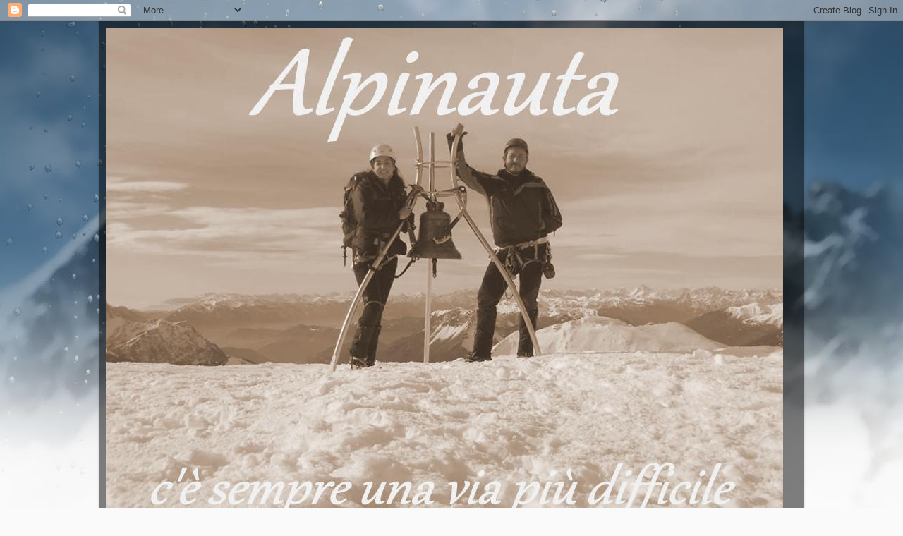

--- FILE ---
content_type: text/html; charset=UTF-8
request_url: http://www.alpinauta.com/2011/12/stavoli-orias-dove-il-tempo-si-e.html?showComment=1325339950043
body_size: 20816
content:
<!DOCTYPE html>
<html class='v2' dir='ltr' lang='it'>
<head>
<link href='https://www.blogger.com/static/v1/widgets/4128112664-css_bundle_v2.css' rel='stylesheet' type='text/css'/>
<meta content='width=1100' name='viewport'/>
<meta content='text/html; charset=UTF-8' http-equiv='Content-Type'/>
<meta content='blogger' name='generator'/>
<link href='http://www.alpinauta.com/favicon.ico' rel='icon' type='image/x-icon'/>
<link href='http://www.alpinauta.com/2011/12/stavoli-orias-dove-il-tempo-si-e.html' rel='canonical'/>
<link rel="alternate" type="application/atom+xml" title="alpinauta - Atom" href="http://www.alpinauta.com/feeds/posts/default" />
<link rel="alternate" type="application/rss+xml" title="alpinauta - RSS" href="http://www.alpinauta.com/feeds/posts/default?alt=rss" />
<link rel="service.post" type="application/atom+xml" title="alpinauta - Atom" href="https://www.blogger.com/feeds/742045454791790252/posts/default" />

<link rel="alternate" type="application/atom+xml" title="alpinauta - Atom" href="http://www.alpinauta.com/feeds/2597479827968747472/comments/default" />
<!--Can't find substitution for tag [blog.ieCssRetrofitLinks]-->
<link href='https://blogger.googleusercontent.com/img/b/R29vZ2xl/AVvXsEi6MA71HF6ji7N7qw2YpV3R2npdB5sNic1FJoUX6_AIgrO3WwRhOQP-uyMVFWgZ1D5-KMT2vPO_WpdIXZ8GYjgeTKYKuPj8qziXSmJhyGjQV98s5lauzqabTftRsI8XkBZrbxJZCy7-bj0/s400/DSCN4169.JPG' rel='image_src'/>
<meta content='http://www.alpinauta.com/2011/12/stavoli-orias-dove-il-tempo-si-e.html' property='og:url'/>
<meta content='Stavoli Orias, dove il tempo si è fermato.' property='og:title'/>
<meta content='   Questo itinerario era nella lista delle &quot;uscite con Gabriele&quot; gia da un po&#39;.   L&#39;idea di una tranquilla passeggiata post-mangiata nataliz...' property='og:description'/>
<meta content='https://blogger.googleusercontent.com/img/b/R29vZ2xl/AVvXsEi6MA71HF6ji7N7qw2YpV3R2npdB5sNic1FJoUX6_AIgrO3WwRhOQP-uyMVFWgZ1D5-KMT2vPO_WpdIXZ8GYjgeTKYKuPj8qziXSmJhyGjQV98s5lauzqabTftRsI8XkBZrbxJZCy7-bj0/w1200-h630-p-k-no-nu/DSCN4169.JPG' property='og:image'/>
<title>alpinauta: Stavoli Orias, dove il tempo si è fermato.</title>
<style type='text/css'>@font-face{font-family:'Cherry Cream Soda';font-style:normal;font-weight:400;font-display:swap;src:url(//fonts.gstatic.com/s/cherrycreamsoda/v21/UMBIrOxBrW6w2FFyi9paG0fdVdRciQd9A98ZD47H.woff2)format('woff2');unicode-range:U+0000-00FF,U+0131,U+0152-0153,U+02BB-02BC,U+02C6,U+02DA,U+02DC,U+0304,U+0308,U+0329,U+2000-206F,U+20AC,U+2122,U+2191,U+2193,U+2212,U+2215,U+FEFF,U+FFFD;}@font-face{font-family:'Coming Soon';font-style:normal;font-weight:400;font-display:swap;src:url(//fonts.gstatic.com/s/comingsoon/v20/qWcuB6mzpYL7AJ2VfdQR1t-VWDnRsDkg.woff2)format('woff2');unicode-range:U+0000-00FF,U+0131,U+0152-0153,U+02BB-02BC,U+02C6,U+02DA,U+02DC,U+0304,U+0308,U+0329,U+2000-206F,U+20AC,U+2122,U+2191,U+2193,U+2212,U+2215,U+FEFF,U+FFFD;}@font-face{font-family:'Rock Salt';font-style:normal;font-weight:400;font-display:swap;src:url(//fonts.gstatic.com/s/rocksalt/v24/MwQ0bhv11fWD6QsAVOZrt0M6p7NGrQ.woff2)format('woff2');unicode-range:U+0000-00FF,U+0131,U+0152-0153,U+02BB-02BC,U+02C6,U+02DA,U+02DC,U+0304,U+0308,U+0329,U+2000-206F,U+20AC,U+2122,U+2191,U+2193,U+2212,U+2215,U+FEFF,U+FFFD;}@font-face{font-family:'Walter Turncoat';font-style:normal;font-weight:400;font-display:swap;src:url(//fonts.gstatic.com/s/walterturncoat/v24/snfys0Gs98ln43n0d-14ULoToe6LZxecYZVfqA.woff2)format('woff2');unicode-range:U+0000-00FF,U+0131,U+0152-0153,U+02BB-02BC,U+02C6,U+02DA,U+02DC,U+0304,U+0308,U+0329,U+2000-206F,U+20AC,U+2122,U+2191,U+2193,U+2212,U+2215,U+FEFF,U+FFFD;}</style>
<style id='page-skin-1' type='text/css'><!--
/*-----------------------------------------------
Blogger Template Style
Name:     Picture Window
Designer: Blogger
URL:      www.blogger.com
----------------------------------------------- */
/* Content
----------------------------------------------- */
body {
font: normal normal 16px Cherry Cream Soda;
color: #f3f3f3;
background: #fafafa url(http://themes.googleusercontent.com/image?id=1iJBX-a-hBX2tKaDdERpElPUmvb4r5MDX9lEx06AA-UtZIQCYziZg3PFbmOyt-g2sH8Jo) repeat-x fixed top center;
}
html body .region-inner {
min-width: 0;
max-width: 100%;
width: auto;
}
.content-outer {
font-size: 90%;
}
a:link {
text-decoration:none;
color: #0000ff;
}
a:visited {
text-decoration:none;
color: #0000ff;
}
a:hover {
text-decoration:underline;
color: #ff00ff;
}
.content-outer {
background: transparent url(http://www.blogblog.com/1kt/transparent/black50.png) repeat scroll top left;
-moz-border-radius: 0;
-webkit-border-radius: 0;
-goog-ms-border-radius: 0;
border-radius: 0;
-moz-box-shadow: 0 0 3px rgba(0, 0, 0, .15);
-webkit-box-shadow: 0 0 3px rgba(0, 0, 0, .15);
-goog-ms-box-shadow: 0 0 3px rgba(0, 0, 0, .15);
box-shadow: 0 0 3px rgba(0, 0, 0, .15);
margin: 0 auto;
}
.content-inner {
padding: 10px;
}
/* Header
----------------------------------------------- */
.header-outer {
background: transparent none repeat-x scroll top left;
_background-image: none;
color: #ffffff;
-moz-border-radius: 0;
-webkit-border-radius: 0;
-goog-ms-border-radius: 0;
border-radius: 0;
}
.Header img, .Header #header-inner {
-moz-border-radius: 0;
-webkit-border-radius: 0;
-goog-ms-border-radius: 0;
border-radius: 0;
}
.header-inner .Header .titlewrapper,
.header-inner .Header .descriptionwrapper {
padding-left: 30px;
padding-right: 30px;
}
.Header h1 {
font: normal normal 48px Cherry Cream Soda;
text-shadow: 1px 1px 3px rgba(0, 0, 0, 0.3);
}
.Header h1 a {
color: #ffffff;
}
.Header .description {
font-size: 130%;
}
/* Tabs
----------------------------------------------- */
.tabs-inner {
margin: .5em 15px 1em;
padding: 0;
}
.tabs-inner .section {
margin: 0;
}
.tabs-inner .widget ul {
padding: 0;
background: #000000 none repeat scroll bottom;
-moz-border-radius: 0;
-webkit-border-radius: 0;
-goog-ms-border-radius: 0;
border-radius: 0;
}
.tabs-inner .widget li {
border: none;
}
.tabs-inner .widget li a {
display: inline-block;
padding: .5em 1em;
margin-right: 0;
color: #0000ff;
font: normal bold 14px Coming Soon;
-moz-border-radius: 0 0 0 0;
-webkit-border-top-left-radius: 0;
-webkit-border-top-right-radius: 0;
-goog-ms-border-radius: 0 0 0 0;
border-radius: 0 0 0 0;
background: transparent none no-repeat scroll top left;
border-right: 1px solid #f3f3f3;
}
.tabs-inner .widget li:first-child a {
padding-left: 1.25em;
-moz-border-radius-topleft: 0;
-moz-border-radius-bottomleft: 0;
-webkit-border-top-left-radius: 0;
-webkit-border-bottom-left-radius: 0;
-goog-ms-border-top-left-radius: 0;
-goog-ms-border-bottom-left-radius: 0;
border-top-left-radius: 0;
border-bottom-left-radius: 0;
}
.tabs-inner .widget li.selected a,
.tabs-inner .widget li a:hover {
position: relative;
z-index: 1;
background: #9fc5e8 none repeat scroll bottom;
color: #0000ff;
-moz-box-shadow: 0 0 0 rgba(0, 0, 0, .15);
-webkit-box-shadow: 0 0 0 rgba(0, 0, 0, .15);
-goog-ms-box-shadow: 0 0 0 rgba(0, 0, 0, .15);
box-shadow: 0 0 0 rgba(0, 0, 0, .15);
}
/* Headings
----------------------------------------------- */
h2 {
font: normal normal 18px Walter Turncoat;
text-transform: none;
color: #f3f3f3;
margin: .5em 0;
}
/* Main
----------------------------------------------- */
.main-outer {
background: transparent none repeat scroll top center;
-moz-border-radius: 0 0 0 0;
-webkit-border-top-left-radius: 0;
-webkit-border-top-right-radius: 0;
-webkit-border-bottom-left-radius: 0;
-webkit-border-bottom-right-radius: 0;
-goog-ms-border-radius: 0 0 0 0;
border-radius: 0 0 0 0;
-moz-box-shadow: 0 0 0 rgba(0, 0, 0, .15);
-webkit-box-shadow: 0 0 0 rgba(0, 0, 0, .15);
-goog-ms-box-shadow: 0 0 0 rgba(0, 0, 0, .15);
box-shadow: 0 0 0 rgba(0, 0, 0, .15);
}
.main-inner {
padding: 15px 20px 20px;
}
.main-inner .column-center-inner {
padding: 0 0;
}
.main-inner .column-left-inner {
padding-left: 0;
}
.main-inner .column-right-inner {
padding-right: 0;
}
/* Posts
----------------------------------------------- */
h3.post-title {
margin: 0;
font: normal bold 30px Rock Salt;
}
.comments h4 {
margin: 1em 0 0;
font: normal bold 30px Rock Salt;
}
.date-header span {
color: #f3f3f3;
}
.post-outer {
background-color: #000000;
border: solid 1px transparent;
-moz-border-radius: 0;
-webkit-border-radius: 0;
border-radius: 0;
-goog-ms-border-radius: 0;
padding: 15px 20px;
margin: 0 -20px 20px;
}
.post-body {
line-height: 1.4;
font-size: 110%;
position: relative;
}
.post-header {
margin: 0 0 1.5em;
color: #f3f3f3;
line-height: 1.6;
}
.post-footer {
margin: .5em 0 0;
color: #f3f3f3;
line-height: 1.6;
}
#blog-pager {
font-size: 140%
}
#comments .comment-author {
padding-top: 1.5em;
border-top: dashed 1px #ccc;
border-top: dashed 1px rgba(128, 128, 128, .5);
background-position: 0 1.5em;
}
#comments .comment-author:first-child {
padding-top: 0;
border-top: none;
}
.avatar-image-container {
margin: .2em 0 0;
}
/* Comments
----------------------------------------------- */
.comments .comments-content .icon.blog-author {
background-repeat: no-repeat;
background-image: url([data-uri]);
}
.comments .comments-content .loadmore a {
border-top: 1px solid #ff00ff;
border-bottom: 1px solid #ff00ff;
}
.comments .continue {
border-top: 2px solid #ff00ff;
}
/* Widgets
----------------------------------------------- */
.widget ul, .widget #ArchiveList ul.flat {
padding: 0;
list-style: none;
}
.widget ul li, .widget #ArchiveList ul.flat li {
border-top: dashed 1px #ccc;
border-top: dashed 1px rgba(128, 128, 128, .5);
}
.widget ul li:first-child, .widget #ArchiveList ul.flat li:first-child {
border-top: none;
}
.widget .post-body ul {
list-style: disc;
}
.widget .post-body ul li {
border: none;
}
/* Footer
----------------------------------------------- */
.footer-outer {
color:#f3f3f3;
background: transparent none repeat scroll top center;
-moz-border-radius: 0 0 0 0;
-webkit-border-top-left-radius: 0;
-webkit-border-top-right-radius: 0;
-webkit-border-bottom-left-radius: 0;
-webkit-border-bottom-right-radius: 0;
-goog-ms-border-radius: 0 0 0 0;
border-radius: 0 0 0 0;
-moz-box-shadow: 0 0 0 rgba(0, 0, 0, .15);
-webkit-box-shadow: 0 0 0 rgba(0, 0, 0, .15);
-goog-ms-box-shadow: 0 0 0 rgba(0, 0, 0, .15);
box-shadow: 0 0 0 rgba(0, 0, 0, .15);
}
.footer-inner {
padding: 10px 20px 20px;
}
.footer-outer a {
color: #0000ff;
}
.footer-outer a:visited {
color: #0000ff;
}
.footer-outer a:hover {
color: #ff00ff;
}
.footer-outer .widget h2 {
color: #f3f3f3;
}
/* Mobile
----------------------------------------------- */
html body.mobile {
height: auto;
}
html body.mobile {
min-height: 480px;
background-size: 100% auto;
}
.mobile .body-fauxcolumn-outer {
background: transparent none repeat scroll top left;
}
html .mobile .mobile-date-outer, html .mobile .blog-pager {
border-bottom: none;
background: transparent none repeat scroll top center;
margin-bottom: 10px;
}
.mobile .date-outer {
background: transparent none repeat scroll top center;
}
.mobile .header-outer, .mobile .main-outer,
.mobile .post-outer, .mobile .footer-outer {
-moz-border-radius: 0;
-webkit-border-radius: 0;
-goog-ms-border-radius: 0;
border-radius: 0;
}
.mobile .content-outer,
.mobile .main-outer,
.mobile .post-outer {
background: inherit;
border: none;
}
.mobile .content-outer {
font-size: 100%;
}
.mobile-link-button {
background-color: #0000ff;
}
.mobile-link-button a:link, .mobile-link-button a:visited {
color: #000000;
}
.mobile-index-contents {
color: #f3f3f3;
}
.mobile .tabs-inner .PageList .widget-content {
background: #9fc5e8 none repeat scroll bottom;
color: #0000ff;
}
.mobile .tabs-inner .PageList .widget-content .pagelist-arrow {
border-left: 1px solid #f3f3f3;
}

--></style>
<style id='template-skin-1' type='text/css'><!--
body {
min-width: 1000px;
}
.content-outer, .content-fauxcolumn-outer, .region-inner {
min-width: 1000px;
max-width: 1000px;
_width: 1000px;
}
.main-inner .columns {
padding-left: 150px;
padding-right: 150px;
}
.main-inner .fauxcolumn-center-outer {
left: 150px;
right: 150px;
/* IE6 does not respect left and right together */
_width: expression(this.parentNode.offsetWidth -
parseInt("150px") -
parseInt("150px") + 'px');
}
.main-inner .fauxcolumn-left-outer {
width: 150px;
}
.main-inner .fauxcolumn-right-outer {
width: 150px;
}
.main-inner .column-left-outer {
width: 150px;
right: 100%;
margin-left: -150px;
}
.main-inner .column-right-outer {
width: 150px;
margin-right: -150px;
}
#layout {
min-width: 0;
}
#layout .content-outer {
min-width: 0;
width: 800px;
}
#layout .region-inner {
min-width: 0;
width: auto;
}
body#layout div.add_widget {
padding: 8px;
}
body#layout div.add_widget a {
margin-left: 32px;
}
--></style>
<style>
    body {background-image:url(http\:\/\/themes.googleusercontent.com\/image?id=1iJBX-a-hBX2tKaDdERpElPUmvb4r5MDX9lEx06AA-UtZIQCYziZg3PFbmOyt-g2sH8Jo);}
    
@media (max-width: 200px) { body {background-image:url(http\:\/\/themes.googleusercontent.com\/image?id=1iJBX-a-hBX2tKaDdERpElPUmvb4r5MDX9lEx06AA-UtZIQCYziZg3PFbmOyt-g2sH8Jo&options=w200);}}
@media (max-width: 400px) and (min-width: 201px) { body {background-image:url(http\:\/\/themes.googleusercontent.com\/image?id=1iJBX-a-hBX2tKaDdERpElPUmvb4r5MDX9lEx06AA-UtZIQCYziZg3PFbmOyt-g2sH8Jo&options=w400);}}
@media (max-width: 800px) and (min-width: 401px) { body {background-image:url(http\:\/\/themes.googleusercontent.com\/image?id=1iJBX-a-hBX2tKaDdERpElPUmvb4r5MDX9lEx06AA-UtZIQCYziZg3PFbmOyt-g2sH8Jo&options=w800);}}
@media (max-width: 1200px) and (min-width: 801px) { body {background-image:url(http\:\/\/themes.googleusercontent.com\/image?id=1iJBX-a-hBX2tKaDdERpElPUmvb4r5MDX9lEx06AA-UtZIQCYziZg3PFbmOyt-g2sH8Jo&options=w1200);}}
/* Last tag covers anything over one higher than the previous max-size cap. */
@media (min-width: 1201px) { body {background-image:url(http\:\/\/themes.googleusercontent.com\/image?id=1iJBX-a-hBX2tKaDdERpElPUmvb4r5MDX9lEx06AA-UtZIQCYziZg3PFbmOyt-g2sH8Jo&options=w1600);}}
  </style>
<link href='https://www.blogger.com/dyn-css/authorization.css?targetBlogID=742045454791790252&amp;zx=d2f4900e-d22f-40ae-9e7b-c237b59f430d' media='none' onload='if(media!=&#39;all&#39;)media=&#39;all&#39;' rel='stylesheet'/><noscript><link href='https://www.blogger.com/dyn-css/authorization.css?targetBlogID=742045454791790252&amp;zx=d2f4900e-d22f-40ae-9e7b-c237b59f430d' rel='stylesheet'/></noscript>
<meta name='google-adsense-platform-account' content='ca-host-pub-1556223355139109'/>
<meta name='google-adsense-platform-domain' content='blogspot.com'/>

</head>
<body class='loading variant-screen'>
<div class='navbar section' id='navbar' name='Navbar'><div class='widget Navbar' data-version='1' id='Navbar1'><script type="text/javascript">
    function setAttributeOnload(object, attribute, val) {
      if(window.addEventListener) {
        window.addEventListener('load',
          function(){ object[attribute] = val; }, false);
      } else {
        window.attachEvent('onload', function(){ object[attribute] = val; });
      }
    }
  </script>
<div id="navbar-iframe-container"></div>
<script type="text/javascript" src="https://apis.google.com/js/platform.js"></script>
<script type="text/javascript">
      gapi.load("gapi.iframes:gapi.iframes.style.bubble", function() {
        if (gapi.iframes && gapi.iframes.getContext) {
          gapi.iframes.getContext().openChild({
              url: 'https://www.blogger.com/navbar/742045454791790252?po\x3d2597479827968747472\x26origin\x3dhttp://www.alpinauta.com',
              where: document.getElementById("navbar-iframe-container"),
              id: "navbar-iframe"
          });
        }
      });
    </script><script type="text/javascript">
(function() {
var script = document.createElement('script');
script.type = 'text/javascript';
script.src = '//pagead2.googlesyndication.com/pagead/js/google_top_exp.js';
var head = document.getElementsByTagName('head')[0];
if (head) {
head.appendChild(script);
}})();
</script>
</div></div>
<div class='body-fauxcolumns'>
<div class='fauxcolumn-outer body-fauxcolumn-outer'>
<div class='cap-top'>
<div class='cap-left'></div>
<div class='cap-right'></div>
</div>
<div class='fauxborder-left'>
<div class='fauxborder-right'></div>
<div class='fauxcolumn-inner'>
</div>
</div>
<div class='cap-bottom'>
<div class='cap-left'></div>
<div class='cap-right'></div>
</div>
</div>
</div>
<div class='content'>
<div class='content-fauxcolumns'>
<div class='fauxcolumn-outer content-fauxcolumn-outer'>
<div class='cap-top'>
<div class='cap-left'></div>
<div class='cap-right'></div>
</div>
<div class='fauxborder-left'>
<div class='fauxborder-right'></div>
<div class='fauxcolumn-inner'>
</div>
</div>
<div class='cap-bottom'>
<div class='cap-left'></div>
<div class='cap-right'></div>
</div>
</div>
</div>
<div class='content-outer'>
<div class='content-cap-top cap-top'>
<div class='cap-left'></div>
<div class='cap-right'></div>
</div>
<div class='fauxborder-left content-fauxborder-left'>
<div class='fauxborder-right content-fauxborder-right'></div>
<div class='content-inner'>
<header>
<div class='header-outer'>
<div class='header-cap-top cap-top'>
<div class='cap-left'></div>
<div class='cap-right'></div>
</div>
<div class='fauxborder-left header-fauxborder-left'>
<div class='fauxborder-right header-fauxborder-right'></div>
<div class='region-inner header-inner'>
<div class='header section' id='header' name='Intestazione'><div class='widget Header' data-version='1' id='Header1'>
<div id='header-inner'>
<a href='http://www.alpinauta.com/' style='display: block'>
<img alt='alpinauta' height='720px; ' id='Header1_headerimg' src='https://blogger.googleusercontent.com/img/b/R29vZ2xl/AVvXsEgqEPbFyh9PpyIM874w10gUCCzLABX-pCF0ryix6gdvHc0DY6EZVWK8WdfDJD7Z1auByNYYBLOcqSVL2mRFCTPdgjYyyvwG1zaMj-LUG2LEJ9ta2DpImXGOMkEGZ_Gvdy4Y5HF4zcnAd_o/s1600/27540679_10210804560220128_4919804981943632358_n.jpg' style='display: block' width='960px; '/>
</a>
</div>
</div></div>
</div>
</div>
<div class='header-cap-bottom cap-bottom'>
<div class='cap-left'></div>
<div class='cap-right'></div>
</div>
</div>
</header>
<div class='tabs-outer'>
<div class='tabs-cap-top cap-top'>
<div class='cap-left'></div>
<div class='cap-right'></div>
</div>
<div class='fauxborder-left tabs-fauxborder-left'>
<div class='fauxborder-right tabs-fauxborder-right'></div>
<div class='region-inner tabs-inner'>
<div class='tabs section' id='crosscol' name='Multi-colonne'><div class='widget PageList' data-version='1' id='PageList1'>
<h2>MENU</h2>
<div class='widget-content'>
<ul>
<li>
<a href='http://www.alpinauta.com/'>BLOG</a>
</li>
<li>
<a href='http://www.alpinauta.com/p/nadia.html'>NADIA</a>
</li>
<li>
<a href='http://www.alpinauta.com/p/luca.html'>LUCA</a>
</li>
<li>
<a href='http://www.alpinauta.com/p/ispirazioni.html'>ISPIRAZIONI</a>
</li>
<li>
<a href='http://www.alpinauta.com/p/alpinisti.html'>ALPINISTI</a>
</li>
<li>
<a href='http://www.alpinauta.com/p/appuntamenti.html'>APPUNTAMENTI</a>
</li>
<li>
<a href='http://www.alpinauta.com/p/amici-nel-web.html'>AMICI NEL WEB</a>
</li>
<li>
<a href='http://www.alpinauta.com/p/contatti.html'>CONTATTI</a>
</li>
<li>
<a href='http://www.alpinauta.com/p/disclaimer.html'>DISCLAIMER E PRIVACY</a>
</li>
</ul>
<div class='clear'></div>
</div>
</div></div>
<div class='tabs section' id='crosscol-overflow' name='Cross-Column 2'><div class='widget Text' data-version='1' id='Text1'>
<div class='widget-content'>
<b><span class="Apple-style-span"  style="font-family:arial, sans-serif;"><span class="Apple-style-span" style="font-size: small;"><blockquote>Nessuna preghiera, nessun credo, rendono l'uomo più devoto quanto la solitudine d'un bosco che stormisce al vento, o la libera vicinanza al cielo sulle vette dei monti</blockquote><blockquote>Julius Kugy</blockquote></span></span></b>
</div>
<div class='clear'></div>
</div></div>
</div>
</div>
<div class='tabs-cap-bottom cap-bottom'>
<div class='cap-left'></div>
<div class='cap-right'></div>
</div>
</div>
<div class='main-outer'>
<div class='main-cap-top cap-top'>
<div class='cap-left'></div>
<div class='cap-right'></div>
</div>
<div class='fauxborder-left main-fauxborder-left'>
<div class='fauxborder-right main-fauxborder-right'></div>
<div class='region-inner main-inner'>
<div class='columns fauxcolumns'>
<div class='fauxcolumn-outer fauxcolumn-center-outer'>
<div class='cap-top'>
<div class='cap-left'></div>
<div class='cap-right'></div>
</div>
<div class='fauxborder-left'>
<div class='fauxborder-right'></div>
<div class='fauxcolumn-inner'>
</div>
</div>
<div class='cap-bottom'>
<div class='cap-left'></div>
<div class='cap-right'></div>
</div>
</div>
<div class='fauxcolumn-outer fauxcolumn-left-outer'>
<div class='cap-top'>
<div class='cap-left'></div>
<div class='cap-right'></div>
</div>
<div class='fauxborder-left'>
<div class='fauxborder-right'></div>
<div class='fauxcolumn-inner'>
</div>
</div>
<div class='cap-bottom'>
<div class='cap-left'></div>
<div class='cap-right'></div>
</div>
</div>
<div class='fauxcolumn-outer fauxcolumn-right-outer'>
<div class='cap-top'>
<div class='cap-left'></div>
<div class='cap-right'></div>
</div>
<div class='fauxborder-left'>
<div class='fauxborder-right'></div>
<div class='fauxcolumn-inner'>
</div>
</div>
<div class='cap-bottom'>
<div class='cap-left'></div>
<div class='cap-right'></div>
</div>
</div>
<!-- corrects IE6 width calculation -->
<div class='columns-inner'>
<div class='column-center-outer'>
<div class='column-center-inner'>
<div class='main section' id='main' name='Principale'><div class='widget Blog' data-version='1' id='Blog1'>
<div class='blog-posts hfeed'>

          <div class="date-outer">
        
<h2 class='date-header'><span>martedì 27 dicembre 2011</span></h2>

          <div class="date-posts">
        
<div class='post-outer'>
<div class='post hentry uncustomized-post-template' itemprop='blogPost' itemscope='itemscope' itemtype='http://schema.org/BlogPosting'>
<meta content='https://blogger.googleusercontent.com/img/b/R29vZ2xl/AVvXsEi6MA71HF6ji7N7qw2YpV3R2npdB5sNic1FJoUX6_AIgrO3WwRhOQP-uyMVFWgZ1D5-KMT2vPO_WpdIXZ8GYjgeTKYKuPj8qziXSmJhyGjQV98s5lauzqabTftRsI8XkBZrbxJZCy7-bj0/s400/DSCN4169.JPG' itemprop='image_url'/>
<meta content='742045454791790252' itemprop='blogId'/>
<meta content='2597479827968747472' itemprop='postId'/>
<a name='2597479827968747472'></a>
<h3 class='post-title entry-title' itemprop='name'>
Stavoli Orias, dove il tempo si è fermato.
</h3>
<div class='post-header'>
<div class='post-header-line-1'></div>
</div>
<div class='post-body entry-content' id='post-body-2597479827968747472' itemprop='description articleBody'>
<div style="text-align: justify;">
<br />
<div>
<span style="font-family: inherit;">Questo itinerario era nella lista delle "uscite con Gabriele" gia da un po'.</span></div>
<div style="text-align: -webkit-auto;">
<span style="font-family: inherit; text-align: justify;">L'idea di una tranquilla passeggiata post-mangiata natalizia è l'occasione giusta e così il giorno di San Stefano, dopo esserci alzati con calma, carichiamo Gabriele in auto e puntiamo verso Ovaro e la Val Pesarina. Parcheggiata l'auto su un tornante poco sopra Osais, proseguiamo a piedi e raggiungiamo il piccolo paesino di Truia dove il "din don" attira lo sguardo di Gabriele che vuole dargli un occhiata da vicino prima di proseguire per la nostra meta odierna.&nbsp;</span></div>
<div>
<span style="font-family: inherit;"><br class="Apple-interchange-newline" /></span></div>
</div>
<div class="separator" style="clear: both; text-align: center;">
<a href="https://blogger.googleusercontent.com/img/b/R29vZ2xl/AVvXsEi6MA71HF6ji7N7qw2YpV3R2npdB5sNic1FJoUX6_AIgrO3WwRhOQP-uyMVFWgZ1D5-KMT2vPO_WpdIXZ8GYjgeTKYKuPj8qziXSmJhyGjQV98s5lauzqabTftRsI8XkBZrbxJZCy7-bj0/s1600/DSCN4169.JPG" imageanchor="1" style="margin-left: 1em; margin-right: 1em;"><span style="font-family: inherit;"><img border="0" height="400" src="https://blogger.googleusercontent.com/img/b/R29vZ2xl/AVvXsEi6MA71HF6ji7N7qw2YpV3R2npdB5sNic1FJoUX6_AIgrO3WwRhOQP-uyMVFWgZ1D5-KMT2vPO_WpdIXZ8GYjgeTKYKuPj8qziXSmJhyGjQV98s5lauzqabTftRsI8XkBZrbxJZCy7-bj0/s400/DSCN4169.JPG" width="300" /></span></a></div>
<div style="text-align: justify;">
</div>
<a name="more"></a><span style="font-family: inherit;"><br /></span>
<div style="text-align: justify;">
<span style="font-family: inherit;">Un saluto anche ad un trattore parcheggiato li vicino e lasciamo Truia alle nostre spalle e dopo un paio di tornanti siamo in vista degli Stavoli Orias.&nbsp;</span></div>
<div style="text-align: justify;">
<span style="font-family: inherit;"><br /></span></div>
<div class="separator" style="clear: both; text-align: center;">
<a href="https://blogger.googleusercontent.com/img/b/R29vZ2xl/AVvXsEgNVmc57LzeyMdFoVTXIXhuqNNwX90u_ih_iFV9jqJEqFPpg9RruhbgraXona8neanqj0adGRpdVnsrSH2ols__PsTPo2hoUJUwJFkU4OKhwRjhglU1CMZ09VO2THs8uwv05jSvwEvpa7g/s1600/DSCN6876.JPG" imageanchor="1" style="margin-left: 1em; margin-right: 1em;"><span style="font-family: inherit;"><img border="0" height="300" src="https://blogger.googleusercontent.com/img/b/R29vZ2xl/AVvXsEgNVmc57LzeyMdFoVTXIXhuqNNwX90u_ih_iFV9jqJEqFPpg9RruhbgraXona8neanqj0adGRpdVnsrSH2ols__PsTPo2hoUJUwJFkU4OKhwRjhglU1CMZ09VO2THs8uwv05jSvwEvpa7g/s400/DSCN6876.JPG" width="400" /></span></a></div>
<div class="separator" style="clear: both; text-align: center;">
<span style="font-family: inherit;"><br /></span></div>
<div class="separator" style="clear: both; text-align: center;">
<a href="https://blogger.googleusercontent.com/img/b/R29vZ2xl/AVvXsEhjbuwvNFUmOdNpMNtMxv1AsafpvsZ9HTNEr5wE_XwpsFb4OD5o-U7_QYVRB6cxlD1oFc5gd77hA6Dcv61f7KfbGmX01X7FbWMdW7nIZ5y6uQElHau9RBjVOBv8IwY3QVJBJFBWDn9uQPc/s1600/DSCN6878.JPG" imageanchor="1" style="margin-left: 1em; margin-right: 1em;"><span style="font-family: inherit;"><img border="0" height="300" src="https://blogger.googleusercontent.com/img/b/R29vZ2xl/AVvXsEhjbuwvNFUmOdNpMNtMxv1AsafpvsZ9HTNEr5wE_XwpsFb4OD5o-U7_QYVRB6cxlD1oFc5gd77hA6Dcv61f7KfbGmX01X7FbWMdW7nIZ5y6uQElHau9RBjVOBv8IwY3QVJBJFBWDn9uQPc/s400/DSCN6878.JPG" width="400" /></span></a></div>
<span style="font-family: inherit;"><br /></span>
<div class="separator" style="clear: both; text-align: center;">
<a href="https://blogger.googleusercontent.com/img/b/R29vZ2xl/AVvXsEi14gqM0DwrtnrYEyFrCsGZV-HEuVbN6Hj_sdzqMKq5j6ymQYhhG3dIy1BG_oSHVH15rW-nOzUBU-A_6uQdoIEM4NiqlGdO5S3bFWu0LyLon7FIpXtwzHicLZNTEyB4zgsaj8Xo5PzGXdo/s1600/DSCN4173.JPG" imageanchor="1" style="margin-left: 1em; margin-right: 1em;"><span style="font-family: inherit;"><img border="0" height="300" src="https://blogger.googleusercontent.com/img/b/R29vZ2xl/AVvXsEi14gqM0DwrtnrYEyFrCsGZV-HEuVbN6Hj_sdzqMKq5j6ymQYhhG3dIy1BG_oSHVH15rW-nOzUBU-A_6uQdoIEM4NiqlGdO5S3bFWu0LyLon7FIpXtwzHicLZNTEyB4zgsaj8Xo5PzGXdo/s400/DSCN4173.JPG" width="400" /></span></a></div>
<span style="font-family: inherit;"><br /></span>
<div class="separator" style="clear: both; text-align: center;">
<a href="https://blogger.googleusercontent.com/img/b/R29vZ2xl/AVvXsEjauUsa1vyXnU0gnAFHYsxBfLa2gCqNFhhv1IzIpX6FQeDUMRs3YF68XlsLeOOtC7QQP-r3gEuB0Xiqc_qLVdU-1tPNrD1vifSIvR-nFtalBfdWJSXtqK5ITusUKYCge4GwDEsL7s4qOSk/s1600/DSCN6890.JPG" imageanchor="1" style="margin-left: 1em; margin-right: 1em;"><span style="font-family: inherit;"><img border="0" height="300" src="https://blogger.googleusercontent.com/img/b/R29vZ2xl/AVvXsEjauUsa1vyXnU0gnAFHYsxBfLa2gCqNFhhv1IzIpX6FQeDUMRs3YF68XlsLeOOtC7QQP-r3gEuB0Xiqc_qLVdU-1tPNrD1vifSIvR-nFtalBfdWJSXtqK5ITusUKYCge4GwDEsL7s4qOSk/s400/DSCN6890.JPG" width="400" /></span></a></div>
<div style="text-align: justify;">
<span style="font-family: inherit;"><br /></span></div>
<div style="text-align: justify;">
<span style="font-family: inherit;">Le casette di pietra e legno con i tetti spioventi sono davvero carini e ben tenuti. Alcuni sono pure stati ristrutturati e il passato si mescola con la modernità: ma un antenna che sbuca dal tetto o una lampadina a basso consumo energetico all'interno di un lampioncino non guastano in questo piccolo angolo silenzioso e pacifico, dove il tempo sembra essersi fermato.</span></div>
<div style="text-align: justify;">
<span style="font-family: inherit;"><br /></span></div>
<div class="separator" style="clear: both; text-align: center;">
<a href="https://blogger.googleusercontent.com/img/b/R29vZ2xl/AVvXsEikRD1EEKjjaMgngl05X6Ym50al7S19ajI20gBdQjSE3tF3POjbWVTvF9AnDBwg7qsPbMB2cXeoaMbTwqt96siUCM0EkOwYkHAmckQsB9Jhyphenhyphen2_Mw2nWpg7nG_EE834ntIahvrHVlDsAelU4/s1600/DSCN6895.JPG" imageanchor="1" style="margin-left: 1em; margin-right: 1em;"><span style="font-family: inherit;"><img border="0" height="300" src="https://blogger.googleusercontent.com/img/b/R29vZ2xl/AVvXsEikRD1EEKjjaMgngl05X6Ym50al7S19ajI20gBdQjSE3tF3POjbWVTvF9AnDBwg7qsPbMB2cXeoaMbTwqt96siUCM0EkOwYkHAmckQsB9Jhyphenhyphen2_Mw2nWpg7nG_EE834ntIahvrHVlDsAelU4/s400/DSCN6895.JPG" width="400" /></span></a></div>
<span style="font-family: inherit;"><br /></span>
<div class="separator" style="clear: both; text-align: center;">
<a href="https://blogger.googleusercontent.com/img/b/R29vZ2xl/AVvXsEiFubwbMRwefIGuOfH1OB9aCsJ_otVZlSRL4l4YBD6BgMq1dbbHj9zln5uE1cMYoTFBTPapQf6bnGPr37zwRYCHdIRtGN-Guj8Oou4ggttwgDXgs-I78iXPbi65VC0quB-qJf6O0Ixz194/s1600/DSCN6897.JPG" imageanchor="1" style="margin-left: 1em; margin-right: 1em;"><span style="font-family: inherit;"><img border="0" height="300" src="https://blogger.googleusercontent.com/img/b/R29vZ2xl/AVvXsEiFubwbMRwefIGuOfH1OB9aCsJ_otVZlSRL4l4YBD6BgMq1dbbHj9zln5uE1cMYoTFBTPapQf6bnGPr37zwRYCHdIRtGN-Guj8Oou4ggttwgDXgs-I78iXPbi65VC0quB-qJf6O0Ixz194/s400/DSCN6897.JPG" width="400" /></span></a></div>
<span style="font-family: inherit;"><br /></span>
<div class="separator" style="clear: both; text-align: center;">
<a href="https://blogger.googleusercontent.com/img/b/R29vZ2xl/AVvXsEjSjiRVBTlxM4G5AiloKBbgNWlwDXHhAyr4K4uPyZsHHOtJkS-zSuBMtC-uEB2Lh4jP75FSFRf-I1HwWy4-i2gNMci1ZHiTva65Gikxfq_dT3ieEnx5WhRgPfaljboPOLhN3oiSw8S_xAA/s1600/DSCN6902.JPG" imageanchor="1" style="margin-left: 1em; margin-right: 1em;"><span style="font-family: inherit;"><img border="0" height="300" src="https://blogger.googleusercontent.com/img/b/R29vZ2xl/AVvXsEjSjiRVBTlxM4G5AiloKBbgNWlwDXHhAyr4K4uPyZsHHOtJkS-zSuBMtC-uEB2Lh4jP75FSFRf-I1HwWy4-i2gNMci1ZHiTva65Gikxfq_dT3ieEnx5WhRgPfaljboPOLhN3oiSw8S_xAA/s400/DSCN6902.JPG" width="400" /></span></a></div>
<span style="font-family: inherit;"><br /></span>
<div class="separator" style="clear: both; text-align: center;">
<a href="https://blogger.googleusercontent.com/img/b/R29vZ2xl/AVvXsEijrKUQ1t2FWnQltfFDdsAgCCdx9togGaRAnP5oo793s0C7sY5sZgQBCxQ5ULI0WoUuePubLK-DqNU3-gZ6zcQeDNV3HmF9kI7hAE7ifbKM5wxkmqpMY7yBhX-p7JUPGISWyE1YvnKw970/s1600/DSCN6903.JPG" imageanchor="1" style="margin-left: 1em; margin-right: 1em;"><span style="font-family: inherit;"><img border="0" height="300" src="https://blogger.googleusercontent.com/img/b/R29vZ2xl/AVvXsEijrKUQ1t2FWnQltfFDdsAgCCdx9togGaRAnP5oo793s0C7sY5sZgQBCxQ5ULI0WoUuePubLK-DqNU3-gZ6zcQeDNV3HmF9kI7hAE7ifbKM5wxkmqpMY7yBhX-p7JUPGISWyE1YvnKw970/s400/DSCN6903.JPG" width="400" /></span></a></div>
<span style="font-family: inherit;"><br /></span>
<div class="separator" style="clear: both; text-align: center;">
<a href="https://blogger.googleusercontent.com/img/b/R29vZ2xl/AVvXsEiwZ7vAn0mX43gMhN6rSrCMS0mvPmp5qq_oqnz6uhCZjTxt2S49fFlzZuPWIZl9h5u_fxuYdqHdysU2Ie5YbYDDDh9Ex171Q7vyzxEtgZysn_ea2aj1skB4K-5iuSJ_8SpJmYZ6pGiEGU0/s1600/DSCN4184.JPG" imageanchor="1" style="margin-left: 1em; margin-right: 1em;"><span style="font-family: inherit;"><img border="0" height="400" src="https://blogger.googleusercontent.com/img/b/R29vZ2xl/AVvXsEiwZ7vAn0mX43gMhN6rSrCMS0mvPmp5qq_oqnz6uhCZjTxt2S49fFlzZuPWIZl9h5u_fxuYdqHdysU2Ie5YbYDDDh9Ex171Q7vyzxEtgZysn_ea2aj1skB4K-5iuSJ_8SpJmYZ6pGiEGU0/s400/DSCN4184.JPG" width="300" /></span></a></div>
<span style="font-family: inherit;"><br /></span>
<div class="separator" style="clear: both; text-align: center;">
<a href="https://blogger.googleusercontent.com/img/b/R29vZ2xl/AVvXsEjiz5QVW8EbHImeWPM-k9zHL-tZEgdMNKOI0mvAcDhlYus8TO-u7PdKru4R97Z-hGtcGW3uzZXOV_1zQxOc_JJTqcK9qQyxSgbflDxMLgYNvfdABEU0o2W78HDhPYgBqrYTpnPNl83iAUE/s1600/DSCN4187.JPG" imageanchor="1" style="margin-left: 1em; margin-right: 1em;"><span style="font-family: inherit;"><img border="0" height="400" src="https://blogger.googleusercontent.com/img/b/R29vZ2xl/AVvXsEjiz5QVW8EbHImeWPM-k9zHL-tZEgdMNKOI0mvAcDhlYus8TO-u7PdKru4R97Z-hGtcGW3uzZXOV_1zQxOc_JJTqcK9qQyxSgbflDxMLgYNvfdABEU0o2W78HDhPYgBqrYTpnPNl83iAUE/s400/DSCN4187.JPG" width="300" /></span></a></div>
<span style="font-family: inherit;"><br /></span>
<div class="separator" style="clear: both; text-align: center;">
<a href="https://blogger.googleusercontent.com/img/b/R29vZ2xl/AVvXsEiR7tIZUvjmIdEkHK29QuQOT427pFcSXoqdwGhcZvJb6xPvvF5o7h1-JjWunnA2EOvGvOK9vVCpsQ3TKZ_CWDambQV_ajw3XEodcHf2LoZVorfhBwpNIERjRPNxEUXCNJRGWOhj1mUpUBM/s1600/DSCN4188.JPG" imageanchor="1" style="margin-left: 1em; margin-right: 1em;"><span style="font-family: inherit;"><img border="0" height="400" src="https://blogger.googleusercontent.com/img/b/R29vZ2xl/AVvXsEiR7tIZUvjmIdEkHK29QuQOT427pFcSXoqdwGhcZvJb6xPvvF5o7h1-JjWunnA2EOvGvOK9vVCpsQ3TKZ_CWDambQV_ajw3XEodcHf2LoZVorfhBwpNIERjRPNxEUXCNJRGWOhj1mUpUBM/s400/DSCN4188.JPG" width="300" /></span></a></div>
<span style="font-family: inherit;"><br /></span>
<div class="separator" style="clear: both; text-align: center;">
<a href="https://blogger.googleusercontent.com/img/b/R29vZ2xl/AVvXsEj8LgNzO682S-a6ki5-OF_wSE5i2ISiHnnGlL3p5-BOwWXaMqqb0XH71FrxVIhQbalpL4iv2wFfsXry0qZF_l0LtRD2hqkVAi9Jam7kwV0fAjtZthEV9fk13ugegjlkGA6UHIVOYKSWvMo/s1600/DSCN6909.JPG" imageanchor="1" style="margin-left: 1em; margin-right: 1em;"><span style="font-family: inherit;"><img border="0" height="300" src="https://blogger.googleusercontent.com/img/b/R29vZ2xl/AVvXsEj8LgNzO682S-a6ki5-OF_wSE5i2ISiHnnGlL3p5-BOwWXaMqqb0XH71FrxVIhQbalpL4iv2wFfsXry0qZF_l0LtRD2hqkVAi9Jam7kwV0fAjtZthEV9fk13ugegjlkGA6UHIVOYKSWvMo/s400/DSCN6909.JPG" width="400" /></span></a></div>
<span style="font-family: inherit;"><br /></span>
<div class="separator" style="clear: both; text-align: center;">
<a href="https://blogger.googleusercontent.com/img/b/R29vZ2xl/AVvXsEiJwvdrY4wwn9zMoTXMq19iQhNMGW7LdonnPJ0fvfaIiRpkhelcfAUbioxKxYcwRMkU68CM5IWvZFnDqwYbnmkGIfH8JIH1AH_OEKXiQ_rPOodPy8RwlIZHcSxcpY8engucwIlZm-FDkso/s1600/DSCN6910.JPG" imageanchor="1" style="margin-left: 1em; margin-right: 1em;"><span style="font-family: inherit;"><img border="0" height="300" src="https://blogger.googleusercontent.com/img/b/R29vZ2xl/AVvXsEiJwvdrY4wwn9zMoTXMq19iQhNMGW7LdonnPJ0fvfaIiRpkhelcfAUbioxKxYcwRMkU68CM5IWvZFnDqwYbnmkGIfH8JIH1AH_OEKXiQ_rPOodPy8RwlIZHcSxcpY8engucwIlZm-FDkso/s400/DSCN6910.JPG" width="400" /></span></a></div>
<span style="font-family: inherit;"><br /></span>
<div class="separator" style="clear: both; text-align: center;">
<a href="https://blogger.googleusercontent.com/img/b/R29vZ2xl/AVvXsEh2hPwVLYAjAc9TVyqwLlykZTH8w1otJu1L-PuZjulaE4R6y6E2dh153XOcxR1kBjIeaA6DusFv4EaqnyNxaxsxkDRY6Tcr8Ri8CrhJLfT-V8fcOq5rA-wz-WYtGKANqSYIVKchqCCz0GI/s1600/DSCN6940.JPG" imageanchor="1" style="margin-left: 1em; margin-right: 1em;"><span style="font-family: inherit;"><img border="0" height="300" src="https://blogger.googleusercontent.com/img/b/R29vZ2xl/AVvXsEh2hPwVLYAjAc9TVyqwLlykZTH8w1otJu1L-PuZjulaE4R6y6E2dh153XOcxR1kBjIeaA6DusFv4EaqnyNxaxsxkDRY6Tcr8Ri8CrhJLfT-V8fcOq5rA-wz-WYtGKANqSYIVKchqCCz0GI/s400/DSCN6940.JPG" width="400" /></span></a></div>
<span style="font-family: inherit;"><br /></span>
<div class="separator" style="clear: both; text-align: center;">
<a href="https://blogger.googleusercontent.com/img/b/R29vZ2xl/AVvXsEizAD4q3wld0eXKbzOc_8SvDPqxKBc14cdSrhrbtx4KgwaCSUA4cXaxTnoWe7gVOD-erQj6TH7-YS-YcFPuR3DxLqlqMHF1h3JFkfZqMGBjKtf2MEySWnoJeNNkP4NflegDOuMvtfgX2ic/s1600/DSCN6943.JPG" imageanchor="1" style="margin-left: 1em; margin-right: 1em;"><span style="font-family: inherit;"><img border="0" height="300" src="https://blogger.googleusercontent.com/img/b/R29vZ2xl/AVvXsEizAD4q3wld0eXKbzOc_8SvDPqxKBc14cdSrhrbtx4KgwaCSUA4cXaxTnoWe7gVOD-erQj6TH7-YS-YcFPuR3DxLqlqMHF1h3JFkfZqMGBjKtf2MEySWnoJeNNkP4NflegDOuMvtfgX2ic/s400/DSCN6943.JPG" width="400" /></span></a></div>
<span style="font-family: inherit;"><br /></span>
<div class="separator" style="clear: both; text-align: center;">
<a href="https://blogger.googleusercontent.com/img/b/R29vZ2xl/AVvXsEih7Q6i3-zNo5Z6lyvjrgwDldw3SjSqdziZ57hQGsd4xAMYCojD0_yiMpkdD3VXRp4-21tWTbZhiIXFriLW5l79giGml0olQGgF1bV1Uzfsdb-TOycHCKLES9ajlHWLOFBXc_MPHiW5n88/s1600/DSCN6950.JPG" imageanchor="1" style="margin-left: 1em; margin-right: 1em;"><span style="font-family: inherit;"><img border="0" height="300" src="https://blogger.googleusercontent.com/img/b/R29vZ2xl/AVvXsEih7Q6i3-zNo5Z6lyvjrgwDldw3SjSqdziZ57hQGsd4xAMYCojD0_yiMpkdD3VXRp4-21tWTbZhiIXFriLW5l79giGml0olQGgF1bV1Uzfsdb-TOycHCKLES9ajlHWLOFBXc_MPHiW5n88/s400/DSCN6950.JPG" width="400" /></span></a></div>
<div class="separator" style="clear: both; text-align: center;">
<span style="font-family: inherit;"><br /></span></div>
<div class="separator" style="clear: both; text-align: justify;">
<span style="font-family: inherit;">Mangiamo seduti su una panca di pietra sotto il portico di uno stavolo, immersi nel silenzio: solo noi quassù in questa giornata non fredda, dove il sole ogni tanto riesce a fare capolino tra le nuvole che hanno ricoperto il cielo. E poi un po' di giochi e ancora esplorazioni, prima di fare ritorno alla civiltà, lasciando alle nostre spalle un pezzettino di passato rimasto intatto grazie all'opera di amorevoli mani.</span></div>
<div class="separator" style="clear: both; text-align: justify;">
<span style="font-family: inherit;"><br /></span></div>
<div class="separator" style="clear: both; text-align: center;">
<a href="https://blogger.googleusercontent.com/img/b/R29vZ2xl/AVvXsEj4C_5Nryd1w4jIguV5PqB1mGmJEKHctAp0ph6ReTzDIqnJvmhx6LMVGzDNDFPdTsmvNFvqW3EZO7ej9MB8f9GLOVIRH7NmlA6Xtdqg1LQbwhRRmuSfL_h3aTRBHxJUWE_1rs98gHs4now/s1600/DSCN6922.JPG" imageanchor="1" style="margin-left: 1em; margin-right: 1em;"><span style="font-family: inherit;"><img border="0" height="300" src="https://blogger.googleusercontent.com/img/b/R29vZ2xl/AVvXsEj4C_5Nryd1w4jIguV5PqB1mGmJEKHctAp0ph6ReTzDIqnJvmhx6LMVGzDNDFPdTsmvNFvqW3EZO7ej9MB8f9GLOVIRH7NmlA6Xtdqg1LQbwhRRmuSfL_h3aTRBHxJUWE_1rs98gHs4now/s400/DSCN6922.JPG" width="400" /></span></a></div>
<span style="font-family: inherit;"><br /></span>
<div class="separator" style="clear: both; text-align: center;">
<a href="https://blogger.googleusercontent.com/img/b/R29vZ2xl/AVvXsEh6gA1OvS2AXTZVu02TFsLv2pfD8OR1LSSi_SYp19mC5YPNi-ujnuXcH3Gui1mh2rdo4JWH4Ri9V1cM8N2Ls0sZmWHFDMt3KLznd8LsYaVfCbmNm6kEk89my9KgeTdd69CW34neK38UoWA/s1600/DSCN6930.JPG" imageanchor="1" style="margin-left: 1em; margin-right: 1em;"><span style="font-family: inherit;"><img border="0" height="300" src="https://blogger.googleusercontent.com/img/b/R29vZ2xl/AVvXsEh6gA1OvS2AXTZVu02TFsLv2pfD8OR1LSSi_SYp19mC5YPNi-ujnuXcH3Gui1mh2rdo4JWH4Ri9V1cM8N2Ls0sZmWHFDMt3KLznd8LsYaVfCbmNm6kEk89my9KgeTdd69CW34neK38UoWA/s400/DSCN6930.JPG" width="400" /></span></a></div>
<span style="font-family: inherit;"><br /></span>
<div class="separator" style="clear: both; text-align: center;">
<a href="https://blogger.googleusercontent.com/img/b/R29vZ2xl/AVvXsEg-2nvPAH8ybcQ2bxkQBArdJ71Mwb59S_0LRDZtiHsPLfdT8H-YjuOUZtSI3yXaR_iqC-ah3Ja35Cr1LkBux1Bsaofn4h7QAyKZLBXFiTuG-jWidlf41XlZ3C7NftTIiL_r7JiMttGhFVA/s1600/DSCN6938.JPG" imageanchor="1" style="margin-left: 1em; margin-right: 1em;"><span style="font-family: inherit;"><img border="0" height="300" src="https://blogger.googleusercontent.com/img/b/R29vZ2xl/AVvXsEg-2nvPAH8ybcQ2bxkQBArdJ71Mwb59S_0LRDZtiHsPLfdT8H-YjuOUZtSI3yXaR_iqC-ah3Ja35Cr1LkBux1Bsaofn4h7QAyKZLBXFiTuG-jWidlf41XlZ3C7NftTIiL_r7JiMttGhFVA/s400/DSCN6938.JPG" width="400" /></span></a></div>
<span style="font-family: inherit;"><br /></span>
<div class="separator" style="clear: both; text-align: center;">
<a href="https://blogger.googleusercontent.com/img/b/R29vZ2xl/AVvXsEglwneWmlp9XhrP3bGbfFgYRXH20ndWhtr1aael9Z78yetmG37ROedEsMuo6d89HH9_Zlx9hQapImg4GrdTtIPOPHlp2P26F0GKrPlM-49jJPoF_IKbOUeO3wsiomEecrPHD-OWn2OTtnQ/s1600/DSCN4205.JPG" imageanchor="1" style="margin-left: 1em; margin-right: 1em;"><span style="font-family: inherit;"><img border="0" height="300" src="https://blogger.googleusercontent.com/img/b/R29vZ2xl/AVvXsEglwneWmlp9XhrP3bGbfFgYRXH20ndWhtr1aael9Z78yetmG37ROedEsMuo6d89HH9_Zlx9hQapImg4GrdTtIPOPHlp2P26F0GKrPlM-49jJPoF_IKbOUeO3wsiomEecrPHD-OWn2OTtnQ/s400/DSCN4205.JPG" width="400" /></span></a></div>
<span style="font-family: inherit;"><br /></span>
<div class="separator" style="clear: both; text-align: center;">
<a href="https://blogger.googleusercontent.com/img/b/R29vZ2xl/AVvXsEg6nsPrIP-ruLSHByiEehnBHXMfra2u49jJo8mXgeomLKOnAzZTz7mq0leR_bcypwRb1SOsmQ-VR-aoCROULycZQ0RdIBFIt_UizzjYPFiss3M2ZamqHuJ-Cc6EHqS1QlY87r0CRlF_g0w/s1600/Panorama+1.JPG" imageanchor="1" style="margin-left: 1em; margin-right: 1em;"><span style="font-family: inherit;"><img border="0" height="120" src="https://blogger.googleusercontent.com/img/b/R29vZ2xl/AVvXsEg6nsPrIP-ruLSHByiEehnBHXMfra2u49jJo8mXgeomLKOnAzZTz7mq0leR_bcypwRb1SOsmQ-VR-aoCROULycZQ0RdIBFIt_UizzjYPFiss3M2ZamqHuJ-Cc6EHqS1QlY87r0CRlF_g0w/s400/Panorama+1.JPG" width="400" /></span></a></div>
<span style="font-family: inherit;"><br /></span>
<div class="separator" style="clear: both; text-align: center;">
<a href="https://blogger.googleusercontent.com/img/b/R29vZ2xl/AVvXsEiVnu-GoQ3wuxmWoXzqIjXd8EaQEJ82TH4m3F_E6dqU4UCnt9N95YN-XzjaJ1YbqnIdgLehOuYaC7_jf1cdaAwFkvodnTqncvFg9fRho4I0A9vwhqmxM5HNLNd1777DSdr1iPEsJZf4R1c/s1600/Panorama+3.JPG" imageanchor="1" style="margin-left: 1em; margin-right: 1em;"><span style="font-family: inherit;"><img border="0" height="147" src="https://blogger.googleusercontent.com/img/b/R29vZ2xl/AVvXsEiVnu-GoQ3wuxmWoXzqIjXd8EaQEJ82TH4m3F_E6dqU4UCnt9N95YN-XzjaJ1YbqnIdgLehOuYaC7_jf1cdaAwFkvodnTqncvFg9fRho4I0A9vwhqmxM5HNLNd1777DSdr1iPEsJZf4R1c/s400/Panorama+3.JPG" width="400" /></span></a></div>
<div class="separator" style="clear: both; text-align: justify;">
<span style="font-family: inherit;"><br /></span></div>
<div style="text-align: justify;">
<span style="font-family: inherit;">Un salto ad Ovaro per un caffè in compagnia di Don Gianni e via verso casa!</span></div>
<div class="separator" style="clear: both; text-align: justify;">
<br /></div>
<div style='clear: both;'></div>
</div>
<div class='post-footer'>
<div class='post-footer-line post-footer-line-1'>
<span class='post-author vcard'>
Scritto da
<span class='fn' itemprop='author' itemscope='itemscope' itemtype='http://schema.org/Person'>
<meta content='https://www.blogger.com/profile/13824798055518658597' itemprop='url'/>
<a class='g-profile' href='https://www.blogger.com/profile/13824798055518658597' rel='author' title='author profile'>
<span itemprop='name'>Nadia l&#39;Alpingirl</span>
</a>
</span>
</span>
<span class='post-timestamp'>
</span>
<span class='post-comment-link'>
</span>
<span class='post-icons'>
<span class='item-action'>
<a href='https://www.blogger.com/email-post/742045454791790252/2597479827968747472' title='Post per email'>
<img alt='' class='icon-action' height='13' src='https://resources.blogblog.com/img/icon18_email.gif' width='18'/>
</a>
</span>
<span class='item-control blog-admin pid-1124498865'>
<a href='https://www.blogger.com/post-edit.g?blogID=742045454791790252&postID=2597479827968747472&from=pencil' title='Modifica post'>
<img alt='' class='icon-action' height='18' src='https://resources.blogblog.com/img/icon18_edit_allbkg.gif' width='18'/>
</a>
</span>
</span>
<div class='post-share-buttons goog-inline-block'>
<a class='goog-inline-block share-button sb-email' href='https://www.blogger.com/share-post.g?blogID=742045454791790252&postID=2597479827968747472&target=email' target='_blank' title='Invia tramite email'><span class='share-button-link-text'>Invia tramite email</span></a><a class='goog-inline-block share-button sb-blog' href='https://www.blogger.com/share-post.g?blogID=742045454791790252&postID=2597479827968747472&target=blog' onclick='window.open(this.href, "_blank", "height=270,width=475"); return false;' target='_blank' title='Postalo sul blog'><span class='share-button-link-text'>Postalo sul blog</span></a><a class='goog-inline-block share-button sb-twitter' href='https://www.blogger.com/share-post.g?blogID=742045454791790252&postID=2597479827968747472&target=twitter' target='_blank' title='Condividi su X'><span class='share-button-link-text'>Condividi su X</span></a><a class='goog-inline-block share-button sb-facebook' href='https://www.blogger.com/share-post.g?blogID=742045454791790252&postID=2597479827968747472&target=facebook' onclick='window.open(this.href, "_blank", "height=430,width=640"); return false;' target='_blank' title='Condividi su Facebook'><span class='share-button-link-text'>Condividi su Facebook</span></a><a class='goog-inline-block share-button sb-pinterest' href='https://www.blogger.com/share-post.g?blogID=742045454791790252&postID=2597479827968747472&target=pinterest' target='_blank' title='Condividi su Pinterest'><span class='share-button-link-text'>Condividi su Pinterest</span></a>
</div>
</div>
<div class='post-footer-line post-footer-line-2'>
<span class='post-labels'>
</span>
</div>
<div class='post-footer-line post-footer-line-3'>
<span class='post-location'>
</span>
</div>
</div>
</div>
<div class='comments' id='comments'>
<a name='comments'></a>
<h4>5 commenti:</h4>
<div id='Blog1_comments-block-wrapper'>
<dl class='avatar-comment-indent' id='comments-block'>
<dt class='comment-author ' id='c725243333508627297'>
<a name='c725243333508627297'></a>
<div class="avatar-image-container avatar-stock"><span dir="ltr"><a href="http://my.opera.com/frivoloamilano" target="" rel="nofollow" onclick=""><img src="//resources.blogblog.com/img/blank.gif" width="35" height="35" alt="" title="frivoloamilano">

</a></span></div>
<a href='http://my.opera.com/frivoloamilano' rel='nofollow'>frivoloamilano</a>
ha detto...
</dt>
<dd class='comment-body' id='Blog1_cmt-725243333508627297'>
<p>
La Val Pesarina è proprio sorprendente. Un angolino davvero sugggestivo.<br /><br />ciao cari ;-)
</p>
</dd>
<dd class='comment-footer'>
<span class='comment-timestamp'>
<a href='http://www.alpinauta.com/2011/12/stavoli-orias-dove-il-tempo-si-e.html?showComment=1325251554403#c725243333508627297' title='comment permalink'>
30 dicembre, 2011
</a>
<span class='item-control blog-admin pid-1416527717'>
<a class='comment-delete' href='https://www.blogger.com/comment/delete/742045454791790252/725243333508627297' title='Elimina commento'>
<img src='https://resources.blogblog.com/img/icon_delete13.gif'/>
</a>
</span>
</span>
</dd>
<dt class='comment-author ' id='c8671752086717420458'>
<a name='c8671752086717420458'></a>
<div class="avatar-image-container avatar-stock"><span dir="ltr"><a href="https://www.blogger.com/profile/02527319978154501516" target="" rel="nofollow" onclick="" class="avatar-hovercard" id="av-8671752086717420458-02527319978154501516"><img src="//www.blogger.com/img/blogger_logo_round_35.png" width="35" height="35" alt="" title="ErnestoM">

</a></span></div>
<a href='https://www.blogger.com/profile/02527319978154501516' rel='nofollow'>ErnestoM</a>
ha detto...
</dt>
<dd class='comment-body' id='Blog1_cmt-8671752086717420458'>
<p>
Mandi canais, ma ce grant c&#39;al è daventat l&#39;Alpinfrut!!<br />I erint encja no aì dongja la dì di Sant Stiefent..<br /><br />buinas gjtas ta mè val di una volta, dato che cumò i stoi a... Cortina..<br /><br />Mandi buina fin  e miei principi<br /><br />isy53
</p>
</dd>
<dd class='comment-footer'>
<span class='comment-timestamp'>
<a href='http://www.alpinauta.com/2011/12/stavoli-orias-dove-il-tempo-si-e.html?showComment=1325337855802#c8671752086717420458' title='comment permalink'>
31 dicembre, 2011
</a>
<span class='item-control blog-admin pid-2138424766'>
<a class='comment-delete' href='https://www.blogger.com/comment/delete/742045454791790252/8671752086717420458' title='Elimina commento'>
<img src='https://resources.blogblog.com/img/icon_delete13.gif'/>
</a>
</span>
</span>
</dd>
<dt class='comment-author blog-author' id='c3884059665663145549'>
<a name='c3884059665663145549'></a>
<div class="avatar-image-container vcard"><span dir="ltr"><a href="https://www.blogger.com/profile/13824798055518658597" target="" rel="nofollow" onclick="" class="avatar-hovercard" id="av-3884059665663145549-13824798055518658597"><img src="https://resources.blogblog.com/img/blank.gif" width="35" height="35" class="delayLoad" style="display: none;" longdesc="//4.bp.blogspot.com/_GRr2SUfx6to/Skt_4cEtY2I/AAAAAAAAA1E/qlPm3sUnxwM/S45-s35/2008-09-21%2B15-43-57_0030.JPG" alt="" title="Nadia l&amp;#39;Alpingirl">

<noscript><img src="//4.bp.blogspot.com/_GRr2SUfx6to/Skt_4cEtY2I/AAAAAAAAA1E/qlPm3sUnxwM/S45-s35/2008-09-21%2B15-43-57_0030.JPG" width="35" height="35" class="photo" alt=""></noscript></a></span></div>
<a href='https://www.blogger.com/profile/13824798055518658597' rel='nofollow'>Nadia l&#39;Alpingirl</a>
ha detto...
</dt>
<dd class='comment-body' id='Blog1_cmt-3884059665663145549'>
<p>
@Flavio:tanti bei posticini in Val Pesarina...per tutti i gusti!<br />@Ernesto:mandi ancje a ti e augurios a ti e a dute la to famee...e ariviodisi sui nestris monts
</p>
</dd>
<dd class='comment-footer'>
<span class='comment-timestamp'>
<a href='http://www.alpinauta.com/2011/12/stavoli-orias-dove-il-tempo-si-e.html?showComment=1325339950043#c3884059665663145549' title='comment permalink'>
31 dicembre, 2011
</a>
<span class='item-control blog-admin pid-1124498865'>
<a class='comment-delete' href='https://www.blogger.com/comment/delete/742045454791790252/3884059665663145549' title='Elimina commento'>
<img src='https://resources.blogblog.com/img/icon_delete13.gif'/>
</a>
</span>
</span>
</dd>
<dt class='comment-author ' id='c8279776591621247956'>
<a name='c8279776591621247956'></a>
<div class="avatar-image-container avatar-stock"><span dir="ltr"><a href="https://www.blogger.com/profile/02527319978154501516" target="" rel="nofollow" onclick="" class="avatar-hovercard" id="av-8279776591621247956-02527319978154501516"><img src="//www.blogger.com/img/blogger_logo_round_35.png" width="35" height="35" alt="" title="ErnestoM">

</a></span></div>
<a href='https://www.blogger.com/profile/02527319978154501516' rel='nofollow'>ErnestoM</a>
ha detto...
</dt>
<dd class='comment-body' id='Blog1_cmt-8279776591621247956'>
<p>
Gramarzé ben dei augure, ma t à scrito ra mè femena, che ra vien da Davouscia (Prat). <br />Tante augure anche a vosoutre, e cissà che no se ciatone, un dì o l outro, a torzuò su par calche croda!<br />Sanin dapò - Mandi<br />Ernesto e Isy53
</p>
</dd>
<dd class='comment-footer'>
<span class='comment-timestamp'>
<a href='http://www.alpinauta.com/2011/12/stavoli-orias-dove-il-tempo-si-e.html?showComment=1325347505828#c8279776591621247956' title='comment permalink'>
31 dicembre, 2011
</a>
<span class='item-control blog-admin pid-2138424766'>
<a class='comment-delete' href='https://www.blogger.com/comment/delete/742045454791790252/8279776591621247956' title='Elimina commento'>
<img src='https://resources.blogblog.com/img/icon_delete13.gif'/>
</a>
</span>
</span>
</dd>
<dt class='comment-author ' id='c1157522480636393006'>
<a name='c1157522480636393006'></a>
<div class="avatar-image-container avatar-stock"><span dir="ltr"><img src="//resources.blogblog.com/img/blank.gif" width="35" height="35" alt="" title="Piero">

</span></div>
Piero
ha detto...
</dt>
<dd class='comment-body' id='Blog1_cmt-1157522480636393006'>
<p>
hanno un che di magico e spirituale questi stavoli, mi piace spesso salirci e stare a guardare la valle da la
</p>
</dd>
<dd class='comment-footer'>
<span class='comment-timestamp'>
<a href='http://www.alpinauta.com/2011/12/stavoli-orias-dove-il-tempo-si-e.html?showComment=1326102806639#c1157522480636393006' title='comment permalink'>
09 gennaio, 2012
</a>
<span class='item-control blog-admin pid-1416527717'>
<a class='comment-delete' href='https://www.blogger.com/comment/delete/742045454791790252/1157522480636393006' title='Elimina commento'>
<img src='https://resources.blogblog.com/img/icon_delete13.gif'/>
</a>
</span>
</span>
</dd>
</dl>
</div>
<p class='comment-footer'>
<a href='https://www.blogger.com/comment/fullpage/post/742045454791790252/2597479827968747472' onclick=''>Posta un commento</a>
</p>
</div>
</div>

        </div></div>
      
</div>
<div class='blog-pager' id='blog-pager'>
<span id='blog-pager-newer-link'>
<a class='blog-pager-newer-link' href='http://www.alpinauta.com/2012/01/castelmonte-e-dintorni.html' id='Blog1_blog-pager-newer-link' title='Post più recente'>Post più recente</a>
</span>
<span id='blog-pager-older-link'>
<a class='blog-pager-older-link' href='http://www.alpinauta.com/2011/12/prednje-robicje.html' id='Blog1_blog-pager-older-link' title='Post più vecchio'>Post più vecchio</a>
</span>
<a class='home-link' href='http://www.alpinauta.com/'>Home page</a>
</div>
<div class='clear'></div>
<div class='post-feeds'>
<div class='feed-links'>
Iscriviti a:
<a class='feed-link' href='http://www.alpinauta.com/feeds/2597479827968747472/comments/default' target='_blank' type='application/atom+xml'>Commenti sul post (Atom)</a>
</div>
</div>
</div></div>
</div>
</div>
<div class='column-left-outer'>
<div class='column-left-inner'>
<aside>
<div class='sidebar section' id='sidebar-left-1'><div class='widget BlogArchive' data-version='1' id='BlogArchive1'>
<h2>Archivio blog</h2>
<div class='widget-content'>
<div id='ArchiveList'>
<div id='BlogArchive1_ArchiveList'>
<ul class='hierarchy'>
<li class='archivedate collapsed'>
<a class='toggle' href='javascript:void(0)'>
<span class='zippy'>

        &#9658;&#160;
      
</span>
</a>
<a class='post-count-link' href='http://www.alpinauta.com/2021/'>
21
</a>
<span class='post-count' dir='ltr'>(8)</span>
<ul class='hierarchy'>
<li class='archivedate collapsed'>
<a class='toggle' href='javascript:void(0)'>
<span class='zippy'>

        &#9658;&#160;
      
</span>
</a>
<a class='post-count-link' href='http://www.alpinauta.com/2021/10/'>
ottobre
</a>
<span class='post-count' dir='ltr'>(1)</span>
</li>
</ul>
<ul class='hierarchy'>
<li class='archivedate collapsed'>
<a class='toggle' href='javascript:void(0)'>
<span class='zippy'>

        &#9658;&#160;
      
</span>
</a>
<a class='post-count-link' href='http://www.alpinauta.com/2021/08/'>
agosto
</a>
<span class='post-count' dir='ltr'>(1)</span>
</li>
</ul>
<ul class='hierarchy'>
<li class='archivedate collapsed'>
<a class='toggle' href='javascript:void(0)'>
<span class='zippy'>

        &#9658;&#160;
      
</span>
</a>
<a class='post-count-link' href='http://www.alpinauta.com/2021/06/'>
giugno
</a>
<span class='post-count' dir='ltr'>(1)</span>
</li>
</ul>
<ul class='hierarchy'>
<li class='archivedate collapsed'>
<a class='toggle' href='javascript:void(0)'>
<span class='zippy'>

        &#9658;&#160;
      
</span>
</a>
<a class='post-count-link' href='http://www.alpinauta.com/2021/03/'>
marzo
</a>
<span class='post-count' dir='ltr'>(2)</span>
</li>
</ul>
<ul class='hierarchy'>
<li class='archivedate collapsed'>
<a class='toggle' href='javascript:void(0)'>
<span class='zippy'>

        &#9658;&#160;
      
</span>
</a>
<a class='post-count-link' href='http://www.alpinauta.com/2021/02/'>
febbraio
</a>
<span class='post-count' dir='ltr'>(2)</span>
</li>
</ul>
<ul class='hierarchy'>
<li class='archivedate collapsed'>
<a class='toggle' href='javascript:void(0)'>
<span class='zippy'>

        &#9658;&#160;
      
</span>
</a>
<a class='post-count-link' href='http://www.alpinauta.com/2021/01/'>
gennaio
</a>
<span class='post-count' dir='ltr'>(1)</span>
</li>
</ul>
</li>
</ul>
<ul class='hierarchy'>
<li class='archivedate collapsed'>
<a class='toggle' href='javascript:void(0)'>
<span class='zippy'>

        &#9658;&#160;
      
</span>
</a>
<a class='post-count-link' href='http://www.alpinauta.com/2020/'>
20
</a>
<span class='post-count' dir='ltr'>(36)</span>
<ul class='hierarchy'>
<li class='archivedate collapsed'>
<a class='toggle' href='javascript:void(0)'>
<span class='zippy'>

        &#9658;&#160;
      
</span>
</a>
<a class='post-count-link' href='http://www.alpinauta.com/2020/12/'>
dicembre
</a>
<span class='post-count' dir='ltr'>(2)</span>
</li>
</ul>
<ul class='hierarchy'>
<li class='archivedate collapsed'>
<a class='toggle' href='javascript:void(0)'>
<span class='zippy'>

        &#9658;&#160;
      
</span>
</a>
<a class='post-count-link' href='http://www.alpinauta.com/2020/11/'>
novembre
</a>
<span class='post-count' dir='ltr'>(2)</span>
</li>
</ul>
<ul class='hierarchy'>
<li class='archivedate collapsed'>
<a class='toggle' href='javascript:void(0)'>
<span class='zippy'>

        &#9658;&#160;
      
</span>
</a>
<a class='post-count-link' href='http://www.alpinauta.com/2020/10/'>
ottobre
</a>
<span class='post-count' dir='ltr'>(2)</span>
</li>
</ul>
<ul class='hierarchy'>
<li class='archivedate collapsed'>
<a class='toggle' href='javascript:void(0)'>
<span class='zippy'>

        &#9658;&#160;
      
</span>
</a>
<a class='post-count-link' href='http://www.alpinauta.com/2020/09/'>
settembre
</a>
<span class='post-count' dir='ltr'>(2)</span>
</li>
</ul>
<ul class='hierarchy'>
<li class='archivedate collapsed'>
<a class='toggle' href='javascript:void(0)'>
<span class='zippy'>

        &#9658;&#160;
      
</span>
</a>
<a class='post-count-link' href='http://www.alpinauta.com/2020/08/'>
agosto
</a>
<span class='post-count' dir='ltr'>(5)</span>
</li>
</ul>
<ul class='hierarchy'>
<li class='archivedate collapsed'>
<a class='toggle' href='javascript:void(0)'>
<span class='zippy'>

        &#9658;&#160;
      
</span>
</a>
<a class='post-count-link' href='http://www.alpinauta.com/2020/07/'>
luglio
</a>
<span class='post-count' dir='ltr'>(3)</span>
</li>
</ul>
<ul class='hierarchy'>
<li class='archivedate collapsed'>
<a class='toggle' href='javascript:void(0)'>
<span class='zippy'>

        &#9658;&#160;
      
</span>
</a>
<a class='post-count-link' href='http://www.alpinauta.com/2020/06/'>
giugno
</a>
<span class='post-count' dir='ltr'>(2)</span>
</li>
</ul>
<ul class='hierarchy'>
<li class='archivedate collapsed'>
<a class='toggle' href='javascript:void(0)'>
<span class='zippy'>

        &#9658;&#160;
      
</span>
</a>
<a class='post-count-link' href='http://www.alpinauta.com/2020/05/'>
maggio
</a>
<span class='post-count' dir='ltr'>(4)</span>
</li>
</ul>
<ul class='hierarchy'>
<li class='archivedate collapsed'>
<a class='toggle' href='javascript:void(0)'>
<span class='zippy'>

        &#9658;&#160;
      
</span>
</a>
<a class='post-count-link' href='http://www.alpinauta.com/2020/04/'>
aprile
</a>
<span class='post-count' dir='ltr'>(1)</span>
</li>
</ul>
<ul class='hierarchy'>
<li class='archivedate collapsed'>
<a class='toggle' href='javascript:void(0)'>
<span class='zippy'>

        &#9658;&#160;
      
</span>
</a>
<a class='post-count-link' href='http://www.alpinauta.com/2020/03/'>
marzo
</a>
<span class='post-count' dir='ltr'>(1)</span>
</li>
</ul>
<ul class='hierarchy'>
<li class='archivedate collapsed'>
<a class='toggle' href='javascript:void(0)'>
<span class='zippy'>

        &#9658;&#160;
      
</span>
</a>
<a class='post-count-link' href='http://www.alpinauta.com/2020/02/'>
febbraio
</a>
<span class='post-count' dir='ltr'>(6)</span>
</li>
</ul>
<ul class='hierarchy'>
<li class='archivedate collapsed'>
<a class='toggle' href='javascript:void(0)'>
<span class='zippy'>

        &#9658;&#160;
      
</span>
</a>
<a class='post-count-link' href='http://www.alpinauta.com/2020/01/'>
gennaio
</a>
<span class='post-count' dir='ltr'>(6)</span>
</li>
</ul>
</li>
</ul>
<ul class='hierarchy'>
<li class='archivedate collapsed'>
<a class='toggle' href='javascript:void(0)'>
<span class='zippy'>

        &#9658;&#160;
      
</span>
</a>
<a class='post-count-link' href='http://www.alpinauta.com/2019/'>
19
</a>
<span class='post-count' dir='ltr'>(47)</span>
<ul class='hierarchy'>
<li class='archivedate collapsed'>
<a class='toggle' href='javascript:void(0)'>
<span class='zippy'>

        &#9658;&#160;
      
</span>
</a>
<a class='post-count-link' href='http://www.alpinauta.com/2019/12/'>
dicembre
</a>
<span class='post-count' dir='ltr'>(3)</span>
</li>
</ul>
<ul class='hierarchy'>
<li class='archivedate collapsed'>
<a class='toggle' href='javascript:void(0)'>
<span class='zippy'>

        &#9658;&#160;
      
</span>
</a>
<a class='post-count-link' href='http://www.alpinauta.com/2019/11/'>
novembre
</a>
<span class='post-count' dir='ltr'>(1)</span>
</li>
</ul>
<ul class='hierarchy'>
<li class='archivedate collapsed'>
<a class='toggle' href='javascript:void(0)'>
<span class='zippy'>

        &#9658;&#160;
      
</span>
</a>
<a class='post-count-link' href='http://www.alpinauta.com/2019/10/'>
ottobre
</a>
<span class='post-count' dir='ltr'>(5)</span>
</li>
</ul>
<ul class='hierarchy'>
<li class='archivedate collapsed'>
<a class='toggle' href='javascript:void(0)'>
<span class='zippy'>

        &#9658;&#160;
      
</span>
</a>
<a class='post-count-link' href='http://www.alpinauta.com/2019/09/'>
settembre
</a>
<span class='post-count' dir='ltr'>(7)</span>
</li>
</ul>
<ul class='hierarchy'>
<li class='archivedate collapsed'>
<a class='toggle' href='javascript:void(0)'>
<span class='zippy'>

        &#9658;&#160;
      
</span>
</a>
<a class='post-count-link' href='http://www.alpinauta.com/2019/08/'>
agosto
</a>
<span class='post-count' dir='ltr'>(6)</span>
</li>
</ul>
<ul class='hierarchy'>
<li class='archivedate collapsed'>
<a class='toggle' href='javascript:void(0)'>
<span class='zippy'>

        &#9658;&#160;
      
</span>
</a>
<a class='post-count-link' href='http://www.alpinauta.com/2019/07/'>
luglio
</a>
<span class='post-count' dir='ltr'>(5)</span>
</li>
</ul>
<ul class='hierarchy'>
<li class='archivedate collapsed'>
<a class='toggle' href='javascript:void(0)'>
<span class='zippy'>

        &#9658;&#160;
      
</span>
</a>
<a class='post-count-link' href='http://www.alpinauta.com/2019/06/'>
giugno
</a>
<span class='post-count' dir='ltr'>(3)</span>
</li>
</ul>
<ul class='hierarchy'>
<li class='archivedate collapsed'>
<a class='toggle' href='javascript:void(0)'>
<span class='zippy'>

        &#9658;&#160;
      
</span>
</a>
<a class='post-count-link' href='http://www.alpinauta.com/2019/05/'>
maggio
</a>
<span class='post-count' dir='ltr'>(1)</span>
</li>
</ul>
<ul class='hierarchy'>
<li class='archivedate collapsed'>
<a class='toggle' href='javascript:void(0)'>
<span class='zippy'>

        &#9658;&#160;
      
</span>
</a>
<a class='post-count-link' href='http://www.alpinauta.com/2019/04/'>
aprile
</a>
<span class='post-count' dir='ltr'>(4)</span>
</li>
</ul>
<ul class='hierarchy'>
<li class='archivedate collapsed'>
<a class='toggle' href='javascript:void(0)'>
<span class='zippy'>

        &#9658;&#160;
      
</span>
</a>
<a class='post-count-link' href='http://www.alpinauta.com/2019/03/'>
marzo
</a>
<span class='post-count' dir='ltr'>(4)</span>
</li>
</ul>
<ul class='hierarchy'>
<li class='archivedate collapsed'>
<a class='toggle' href='javascript:void(0)'>
<span class='zippy'>

        &#9658;&#160;
      
</span>
</a>
<a class='post-count-link' href='http://www.alpinauta.com/2019/02/'>
febbraio
</a>
<span class='post-count' dir='ltr'>(4)</span>
</li>
</ul>
<ul class='hierarchy'>
<li class='archivedate collapsed'>
<a class='toggle' href='javascript:void(0)'>
<span class='zippy'>

        &#9658;&#160;
      
</span>
</a>
<a class='post-count-link' href='http://www.alpinauta.com/2019/01/'>
gennaio
</a>
<span class='post-count' dir='ltr'>(4)</span>
</li>
</ul>
</li>
</ul>
<ul class='hierarchy'>
<li class='archivedate collapsed'>
<a class='toggle' href='javascript:void(0)'>
<span class='zippy'>

        &#9658;&#160;
      
</span>
</a>
<a class='post-count-link' href='http://www.alpinauta.com/2018/'>
18
</a>
<span class='post-count' dir='ltr'>(42)</span>
<ul class='hierarchy'>
<li class='archivedate collapsed'>
<a class='toggle' href='javascript:void(0)'>
<span class='zippy'>

        &#9658;&#160;
      
</span>
</a>
<a class='post-count-link' href='http://www.alpinauta.com/2018/12/'>
dicembre
</a>
<span class='post-count' dir='ltr'>(6)</span>
</li>
</ul>
<ul class='hierarchy'>
<li class='archivedate collapsed'>
<a class='toggle' href='javascript:void(0)'>
<span class='zippy'>

        &#9658;&#160;
      
</span>
</a>
<a class='post-count-link' href='http://www.alpinauta.com/2018/11/'>
novembre
</a>
<span class='post-count' dir='ltr'>(2)</span>
</li>
</ul>
<ul class='hierarchy'>
<li class='archivedate collapsed'>
<a class='toggle' href='javascript:void(0)'>
<span class='zippy'>

        &#9658;&#160;
      
</span>
</a>
<a class='post-count-link' href='http://www.alpinauta.com/2018/10/'>
ottobre
</a>
<span class='post-count' dir='ltr'>(4)</span>
</li>
</ul>
<ul class='hierarchy'>
<li class='archivedate collapsed'>
<a class='toggle' href='javascript:void(0)'>
<span class='zippy'>

        &#9658;&#160;
      
</span>
</a>
<a class='post-count-link' href='http://www.alpinauta.com/2018/09/'>
settembre
</a>
<span class='post-count' dir='ltr'>(5)</span>
</li>
</ul>
<ul class='hierarchy'>
<li class='archivedate collapsed'>
<a class='toggle' href='javascript:void(0)'>
<span class='zippy'>

        &#9658;&#160;
      
</span>
</a>
<a class='post-count-link' href='http://www.alpinauta.com/2018/08/'>
agosto
</a>
<span class='post-count' dir='ltr'>(3)</span>
</li>
</ul>
<ul class='hierarchy'>
<li class='archivedate collapsed'>
<a class='toggle' href='javascript:void(0)'>
<span class='zippy'>

        &#9658;&#160;
      
</span>
</a>
<a class='post-count-link' href='http://www.alpinauta.com/2018/07/'>
luglio
</a>
<span class='post-count' dir='ltr'>(4)</span>
</li>
</ul>
<ul class='hierarchy'>
<li class='archivedate collapsed'>
<a class='toggle' href='javascript:void(0)'>
<span class='zippy'>

        &#9658;&#160;
      
</span>
</a>
<a class='post-count-link' href='http://www.alpinauta.com/2018/06/'>
giugno
</a>
<span class='post-count' dir='ltr'>(7)</span>
</li>
</ul>
<ul class='hierarchy'>
<li class='archivedate collapsed'>
<a class='toggle' href='javascript:void(0)'>
<span class='zippy'>

        &#9658;&#160;
      
</span>
</a>
<a class='post-count-link' href='http://www.alpinauta.com/2018/05/'>
maggio
</a>
<span class='post-count' dir='ltr'>(1)</span>
</li>
</ul>
<ul class='hierarchy'>
<li class='archivedate collapsed'>
<a class='toggle' href='javascript:void(0)'>
<span class='zippy'>

        &#9658;&#160;
      
</span>
</a>
<a class='post-count-link' href='http://www.alpinauta.com/2018/04/'>
aprile
</a>
<span class='post-count' dir='ltr'>(5)</span>
</li>
</ul>
<ul class='hierarchy'>
<li class='archivedate collapsed'>
<a class='toggle' href='javascript:void(0)'>
<span class='zippy'>

        &#9658;&#160;
      
</span>
</a>
<a class='post-count-link' href='http://www.alpinauta.com/2018/03/'>
marzo
</a>
<span class='post-count' dir='ltr'>(2)</span>
</li>
</ul>
<ul class='hierarchy'>
<li class='archivedate collapsed'>
<a class='toggle' href='javascript:void(0)'>
<span class='zippy'>

        &#9658;&#160;
      
</span>
</a>
<a class='post-count-link' href='http://www.alpinauta.com/2018/02/'>
febbraio
</a>
<span class='post-count' dir='ltr'>(3)</span>
</li>
</ul>
</li>
</ul>
<ul class='hierarchy'>
<li class='archivedate collapsed'>
<a class='toggle' href='javascript:void(0)'>
<span class='zippy'>

        &#9658;&#160;
      
</span>
</a>
<a class='post-count-link' href='http://www.alpinauta.com/2017/'>
17
</a>
<span class='post-count' dir='ltr'>(44)</span>
<ul class='hierarchy'>
<li class='archivedate collapsed'>
<a class='toggle' href='javascript:void(0)'>
<span class='zippy'>

        &#9658;&#160;
      
</span>
</a>
<a class='post-count-link' href='http://www.alpinauta.com/2017/12/'>
dicembre
</a>
<span class='post-count' dir='ltr'>(2)</span>
</li>
</ul>
<ul class='hierarchy'>
<li class='archivedate collapsed'>
<a class='toggle' href='javascript:void(0)'>
<span class='zippy'>

        &#9658;&#160;
      
</span>
</a>
<a class='post-count-link' href='http://www.alpinauta.com/2017/11/'>
novembre
</a>
<span class='post-count' dir='ltr'>(2)</span>
</li>
</ul>
<ul class='hierarchy'>
<li class='archivedate collapsed'>
<a class='toggle' href='javascript:void(0)'>
<span class='zippy'>

        &#9658;&#160;
      
</span>
</a>
<a class='post-count-link' href='http://www.alpinauta.com/2017/10/'>
ottobre
</a>
<span class='post-count' dir='ltr'>(6)</span>
</li>
</ul>
<ul class='hierarchy'>
<li class='archivedate collapsed'>
<a class='toggle' href='javascript:void(0)'>
<span class='zippy'>

        &#9658;&#160;
      
</span>
</a>
<a class='post-count-link' href='http://www.alpinauta.com/2017/09/'>
settembre
</a>
<span class='post-count' dir='ltr'>(3)</span>
</li>
</ul>
<ul class='hierarchy'>
<li class='archivedate collapsed'>
<a class='toggle' href='javascript:void(0)'>
<span class='zippy'>

        &#9658;&#160;
      
</span>
</a>
<a class='post-count-link' href='http://www.alpinauta.com/2017/08/'>
agosto
</a>
<span class='post-count' dir='ltr'>(3)</span>
</li>
</ul>
<ul class='hierarchy'>
<li class='archivedate collapsed'>
<a class='toggle' href='javascript:void(0)'>
<span class='zippy'>

        &#9658;&#160;
      
</span>
</a>
<a class='post-count-link' href='http://www.alpinauta.com/2017/07/'>
luglio
</a>
<span class='post-count' dir='ltr'>(5)</span>
</li>
</ul>
<ul class='hierarchy'>
<li class='archivedate collapsed'>
<a class='toggle' href='javascript:void(0)'>
<span class='zippy'>

        &#9658;&#160;
      
</span>
</a>
<a class='post-count-link' href='http://www.alpinauta.com/2017/06/'>
giugno
</a>
<span class='post-count' dir='ltr'>(4)</span>
</li>
</ul>
<ul class='hierarchy'>
<li class='archivedate collapsed'>
<a class='toggle' href='javascript:void(0)'>
<span class='zippy'>

        &#9658;&#160;
      
</span>
</a>
<a class='post-count-link' href='http://www.alpinauta.com/2017/05/'>
maggio
</a>
<span class='post-count' dir='ltr'>(3)</span>
</li>
</ul>
<ul class='hierarchy'>
<li class='archivedate collapsed'>
<a class='toggle' href='javascript:void(0)'>
<span class='zippy'>

        &#9658;&#160;
      
</span>
</a>
<a class='post-count-link' href='http://www.alpinauta.com/2017/04/'>
aprile
</a>
<span class='post-count' dir='ltr'>(4)</span>
</li>
</ul>
<ul class='hierarchy'>
<li class='archivedate collapsed'>
<a class='toggle' href='javascript:void(0)'>
<span class='zippy'>

        &#9658;&#160;
      
</span>
</a>
<a class='post-count-link' href='http://www.alpinauta.com/2017/03/'>
marzo
</a>
<span class='post-count' dir='ltr'>(2)</span>
</li>
</ul>
<ul class='hierarchy'>
<li class='archivedate collapsed'>
<a class='toggle' href='javascript:void(0)'>
<span class='zippy'>

        &#9658;&#160;
      
</span>
</a>
<a class='post-count-link' href='http://www.alpinauta.com/2017/02/'>
febbraio
</a>
<span class='post-count' dir='ltr'>(3)</span>
</li>
</ul>
<ul class='hierarchy'>
<li class='archivedate collapsed'>
<a class='toggle' href='javascript:void(0)'>
<span class='zippy'>

        &#9658;&#160;
      
</span>
</a>
<a class='post-count-link' href='http://www.alpinauta.com/2017/01/'>
gennaio
</a>
<span class='post-count' dir='ltr'>(7)</span>
</li>
</ul>
</li>
</ul>
<ul class='hierarchy'>
<li class='archivedate collapsed'>
<a class='toggle' href='javascript:void(0)'>
<span class='zippy'>

        &#9658;&#160;
      
</span>
</a>
<a class='post-count-link' href='http://www.alpinauta.com/2016/'>
16
</a>
<span class='post-count' dir='ltr'>(69)</span>
<ul class='hierarchy'>
<li class='archivedate collapsed'>
<a class='toggle' href='javascript:void(0)'>
<span class='zippy'>

        &#9658;&#160;
      
</span>
</a>
<a class='post-count-link' href='http://www.alpinauta.com/2016/12/'>
dicembre
</a>
<span class='post-count' dir='ltr'>(7)</span>
</li>
</ul>
<ul class='hierarchy'>
<li class='archivedate collapsed'>
<a class='toggle' href='javascript:void(0)'>
<span class='zippy'>

        &#9658;&#160;
      
</span>
</a>
<a class='post-count-link' href='http://www.alpinauta.com/2016/11/'>
novembre
</a>
<span class='post-count' dir='ltr'>(3)</span>
</li>
</ul>
<ul class='hierarchy'>
<li class='archivedate collapsed'>
<a class='toggle' href='javascript:void(0)'>
<span class='zippy'>

        &#9658;&#160;
      
</span>
</a>
<a class='post-count-link' href='http://www.alpinauta.com/2016/10/'>
ottobre
</a>
<span class='post-count' dir='ltr'>(4)</span>
</li>
</ul>
<ul class='hierarchy'>
<li class='archivedate collapsed'>
<a class='toggle' href='javascript:void(0)'>
<span class='zippy'>

        &#9658;&#160;
      
</span>
</a>
<a class='post-count-link' href='http://www.alpinauta.com/2016/09/'>
settembre
</a>
<span class='post-count' dir='ltr'>(9)</span>
</li>
</ul>
<ul class='hierarchy'>
<li class='archivedate collapsed'>
<a class='toggle' href='javascript:void(0)'>
<span class='zippy'>

        &#9658;&#160;
      
</span>
</a>
<a class='post-count-link' href='http://www.alpinauta.com/2016/08/'>
agosto
</a>
<span class='post-count' dir='ltr'>(10)</span>
</li>
</ul>
<ul class='hierarchy'>
<li class='archivedate collapsed'>
<a class='toggle' href='javascript:void(0)'>
<span class='zippy'>

        &#9658;&#160;
      
</span>
</a>
<a class='post-count-link' href='http://www.alpinauta.com/2016/07/'>
luglio
</a>
<span class='post-count' dir='ltr'>(4)</span>
</li>
</ul>
<ul class='hierarchy'>
<li class='archivedate collapsed'>
<a class='toggle' href='javascript:void(0)'>
<span class='zippy'>

        &#9658;&#160;
      
</span>
</a>
<a class='post-count-link' href='http://www.alpinauta.com/2016/06/'>
giugno
</a>
<span class='post-count' dir='ltr'>(6)</span>
</li>
</ul>
<ul class='hierarchy'>
<li class='archivedate collapsed'>
<a class='toggle' href='javascript:void(0)'>
<span class='zippy'>

        &#9658;&#160;
      
</span>
</a>
<a class='post-count-link' href='http://www.alpinauta.com/2016/05/'>
maggio
</a>
<span class='post-count' dir='ltr'>(7)</span>
</li>
</ul>
<ul class='hierarchy'>
<li class='archivedate collapsed'>
<a class='toggle' href='javascript:void(0)'>
<span class='zippy'>

        &#9658;&#160;
      
</span>
</a>
<a class='post-count-link' href='http://www.alpinauta.com/2016/04/'>
aprile
</a>
<span class='post-count' dir='ltr'>(3)</span>
</li>
</ul>
<ul class='hierarchy'>
<li class='archivedate collapsed'>
<a class='toggle' href='javascript:void(0)'>
<span class='zippy'>

        &#9658;&#160;
      
</span>
</a>
<a class='post-count-link' href='http://www.alpinauta.com/2016/03/'>
marzo
</a>
<span class='post-count' dir='ltr'>(4)</span>
</li>
</ul>
<ul class='hierarchy'>
<li class='archivedate collapsed'>
<a class='toggle' href='javascript:void(0)'>
<span class='zippy'>

        &#9658;&#160;
      
</span>
</a>
<a class='post-count-link' href='http://www.alpinauta.com/2016/02/'>
febbraio
</a>
<span class='post-count' dir='ltr'>(3)</span>
</li>
</ul>
<ul class='hierarchy'>
<li class='archivedate collapsed'>
<a class='toggle' href='javascript:void(0)'>
<span class='zippy'>

        &#9658;&#160;
      
</span>
</a>
<a class='post-count-link' href='http://www.alpinauta.com/2016/01/'>
gennaio
</a>
<span class='post-count' dir='ltr'>(9)</span>
</li>
</ul>
</li>
</ul>
<ul class='hierarchy'>
<li class='archivedate collapsed'>
<a class='toggle' href='javascript:void(0)'>
<span class='zippy'>

        &#9658;&#160;
      
</span>
</a>
<a class='post-count-link' href='http://www.alpinauta.com/2015/'>
15
</a>
<span class='post-count' dir='ltr'>(85)</span>
<ul class='hierarchy'>
<li class='archivedate collapsed'>
<a class='toggle' href='javascript:void(0)'>
<span class='zippy'>

        &#9658;&#160;
      
</span>
</a>
<a class='post-count-link' href='http://www.alpinauta.com/2015/12/'>
dicembre
</a>
<span class='post-count' dir='ltr'>(10)</span>
</li>
</ul>
<ul class='hierarchy'>
<li class='archivedate collapsed'>
<a class='toggle' href='javascript:void(0)'>
<span class='zippy'>

        &#9658;&#160;
      
</span>
</a>
<a class='post-count-link' href='http://www.alpinauta.com/2015/11/'>
novembre
</a>
<span class='post-count' dir='ltr'>(8)</span>
</li>
</ul>
<ul class='hierarchy'>
<li class='archivedate collapsed'>
<a class='toggle' href='javascript:void(0)'>
<span class='zippy'>

        &#9658;&#160;
      
</span>
</a>
<a class='post-count-link' href='http://www.alpinauta.com/2015/10/'>
ottobre
</a>
<span class='post-count' dir='ltr'>(5)</span>
</li>
</ul>
<ul class='hierarchy'>
<li class='archivedate collapsed'>
<a class='toggle' href='javascript:void(0)'>
<span class='zippy'>

        &#9658;&#160;
      
</span>
</a>
<a class='post-count-link' href='http://www.alpinauta.com/2015/09/'>
settembre
</a>
<span class='post-count' dir='ltr'>(7)</span>
</li>
</ul>
<ul class='hierarchy'>
<li class='archivedate collapsed'>
<a class='toggle' href='javascript:void(0)'>
<span class='zippy'>

        &#9658;&#160;
      
</span>
</a>
<a class='post-count-link' href='http://www.alpinauta.com/2015/08/'>
agosto
</a>
<span class='post-count' dir='ltr'>(11)</span>
</li>
</ul>
<ul class='hierarchy'>
<li class='archivedate collapsed'>
<a class='toggle' href='javascript:void(0)'>
<span class='zippy'>

        &#9658;&#160;
      
</span>
</a>
<a class='post-count-link' href='http://www.alpinauta.com/2015/07/'>
luglio
</a>
<span class='post-count' dir='ltr'>(6)</span>
</li>
</ul>
<ul class='hierarchy'>
<li class='archivedate collapsed'>
<a class='toggle' href='javascript:void(0)'>
<span class='zippy'>

        &#9658;&#160;
      
</span>
</a>
<a class='post-count-link' href='http://www.alpinauta.com/2015/06/'>
giugno
</a>
<span class='post-count' dir='ltr'>(7)</span>
</li>
</ul>
<ul class='hierarchy'>
<li class='archivedate collapsed'>
<a class='toggle' href='javascript:void(0)'>
<span class='zippy'>

        &#9658;&#160;
      
</span>
</a>
<a class='post-count-link' href='http://www.alpinauta.com/2015/05/'>
maggio
</a>
<span class='post-count' dir='ltr'>(5)</span>
</li>
</ul>
<ul class='hierarchy'>
<li class='archivedate collapsed'>
<a class='toggle' href='javascript:void(0)'>
<span class='zippy'>

        &#9658;&#160;
      
</span>
</a>
<a class='post-count-link' href='http://www.alpinauta.com/2015/04/'>
aprile
</a>
<span class='post-count' dir='ltr'>(6)</span>
</li>
</ul>
<ul class='hierarchy'>
<li class='archivedate collapsed'>
<a class='toggle' href='javascript:void(0)'>
<span class='zippy'>

        &#9658;&#160;
      
</span>
</a>
<a class='post-count-link' href='http://www.alpinauta.com/2015/03/'>
marzo
</a>
<span class='post-count' dir='ltr'>(7)</span>
</li>
</ul>
<ul class='hierarchy'>
<li class='archivedate collapsed'>
<a class='toggle' href='javascript:void(0)'>
<span class='zippy'>

        &#9658;&#160;
      
</span>
</a>
<a class='post-count-link' href='http://www.alpinauta.com/2015/02/'>
febbraio
</a>
<span class='post-count' dir='ltr'>(6)</span>
</li>
</ul>
<ul class='hierarchy'>
<li class='archivedate collapsed'>
<a class='toggle' href='javascript:void(0)'>
<span class='zippy'>

        &#9658;&#160;
      
</span>
</a>
<a class='post-count-link' href='http://www.alpinauta.com/2015/01/'>
gennaio
</a>
<span class='post-count' dir='ltr'>(7)</span>
</li>
</ul>
</li>
</ul>
<ul class='hierarchy'>
<li class='archivedate collapsed'>
<a class='toggle' href='javascript:void(0)'>
<span class='zippy'>

        &#9658;&#160;
      
</span>
</a>
<a class='post-count-link' href='http://www.alpinauta.com/2014/'>
14
</a>
<span class='post-count' dir='ltr'>(70)</span>
<ul class='hierarchy'>
<li class='archivedate collapsed'>
<a class='toggle' href='javascript:void(0)'>
<span class='zippy'>

        &#9658;&#160;
      
</span>
</a>
<a class='post-count-link' href='http://www.alpinauta.com/2014/12/'>
dicembre
</a>
<span class='post-count' dir='ltr'>(7)</span>
</li>
</ul>
<ul class='hierarchy'>
<li class='archivedate collapsed'>
<a class='toggle' href='javascript:void(0)'>
<span class='zippy'>

        &#9658;&#160;
      
</span>
</a>
<a class='post-count-link' href='http://www.alpinauta.com/2014/11/'>
novembre
</a>
<span class='post-count' dir='ltr'>(4)</span>
</li>
</ul>
<ul class='hierarchy'>
<li class='archivedate collapsed'>
<a class='toggle' href='javascript:void(0)'>
<span class='zippy'>

        &#9658;&#160;
      
</span>
</a>
<a class='post-count-link' href='http://www.alpinauta.com/2014/10/'>
ottobre
</a>
<span class='post-count' dir='ltr'>(8)</span>
</li>
</ul>
<ul class='hierarchy'>
<li class='archivedate collapsed'>
<a class='toggle' href='javascript:void(0)'>
<span class='zippy'>

        &#9658;&#160;
      
</span>
</a>
<a class='post-count-link' href='http://www.alpinauta.com/2014/09/'>
settembre
</a>
<span class='post-count' dir='ltr'>(6)</span>
</li>
</ul>
<ul class='hierarchy'>
<li class='archivedate collapsed'>
<a class='toggle' href='javascript:void(0)'>
<span class='zippy'>

        &#9658;&#160;
      
</span>
</a>
<a class='post-count-link' href='http://www.alpinauta.com/2014/08/'>
agosto
</a>
<span class='post-count' dir='ltr'>(10)</span>
</li>
</ul>
<ul class='hierarchy'>
<li class='archivedate collapsed'>
<a class='toggle' href='javascript:void(0)'>
<span class='zippy'>

        &#9658;&#160;
      
</span>
</a>
<a class='post-count-link' href='http://www.alpinauta.com/2014/07/'>
luglio
</a>
<span class='post-count' dir='ltr'>(9)</span>
</li>
</ul>
<ul class='hierarchy'>
<li class='archivedate collapsed'>
<a class='toggle' href='javascript:void(0)'>
<span class='zippy'>

        &#9658;&#160;
      
</span>
</a>
<a class='post-count-link' href='http://www.alpinauta.com/2014/06/'>
giugno
</a>
<span class='post-count' dir='ltr'>(4)</span>
</li>
</ul>
<ul class='hierarchy'>
<li class='archivedate collapsed'>
<a class='toggle' href='javascript:void(0)'>
<span class='zippy'>

        &#9658;&#160;
      
</span>
</a>
<a class='post-count-link' href='http://www.alpinauta.com/2014/05/'>
maggio
</a>
<span class='post-count' dir='ltr'>(5)</span>
</li>
</ul>
<ul class='hierarchy'>
<li class='archivedate collapsed'>
<a class='toggle' href='javascript:void(0)'>
<span class='zippy'>

        &#9658;&#160;
      
</span>
</a>
<a class='post-count-link' href='http://www.alpinauta.com/2014/04/'>
aprile
</a>
<span class='post-count' dir='ltr'>(5)</span>
</li>
</ul>
<ul class='hierarchy'>
<li class='archivedate collapsed'>
<a class='toggle' href='javascript:void(0)'>
<span class='zippy'>

        &#9658;&#160;
      
</span>
</a>
<a class='post-count-link' href='http://www.alpinauta.com/2014/03/'>
marzo
</a>
<span class='post-count' dir='ltr'>(5)</span>
</li>
</ul>
<ul class='hierarchy'>
<li class='archivedate collapsed'>
<a class='toggle' href='javascript:void(0)'>
<span class='zippy'>

        &#9658;&#160;
      
</span>
</a>
<a class='post-count-link' href='http://www.alpinauta.com/2014/02/'>
febbraio
</a>
<span class='post-count' dir='ltr'>(2)</span>
</li>
</ul>
<ul class='hierarchy'>
<li class='archivedate collapsed'>
<a class='toggle' href='javascript:void(0)'>
<span class='zippy'>

        &#9658;&#160;
      
</span>
</a>
<a class='post-count-link' href='http://www.alpinauta.com/2014/01/'>
gennaio
</a>
<span class='post-count' dir='ltr'>(5)</span>
</li>
</ul>
</li>
</ul>
<ul class='hierarchy'>
<li class='archivedate collapsed'>
<a class='toggle' href='javascript:void(0)'>
<span class='zippy'>

        &#9658;&#160;
      
</span>
</a>
<a class='post-count-link' href='http://www.alpinauta.com/2013/'>
13
</a>
<span class='post-count' dir='ltr'>(66)</span>
<ul class='hierarchy'>
<li class='archivedate collapsed'>
<a class='toggle' href='javascript:void(0)'>
<span class='zippy'>

        &#9658;&#160;
      
</span>
</a>
<a class='post-count-link' href='http://www.alpinauta.com/2013/12/'>
dicembre
</a>
<span class='post-count' dir='ltr'>(5)</span>
</li>
</ul>
<ul class='hierarchy'>
<li class='archivedate collapsed'>
<a class='toggle' href='javascript:void(0)'>
<span class='zippy'>

        &#9658;&#160;
      
</span>
</a>
<a class='post-count-link' href='http://www.alpinauta.com/2013/11/'>
novembre
</a>
<span class='post-count' dir='ltr'>(4)</span>
</li>
</ul>
<ul class='hierarchy'>
<li class='archivedate collapsed'>
<a class='toggle' href='javascript:void(0)'>
<span class='zippy'>

        &#9658;&#160;
      
</span>
</a>
<a class='post-count-link' href='http://www.alpinauta.com/2013/10/'>
ottobre
</a>
<span class='post-count' dir='ltr'>(4)</span>
</li>
</ul>
<ul class='hierarchy'>
<li class='archivedate collapsed'>
<a class='toggle' href='javascript:void(0)'>
<span class='zippy'>

        &#9658;&#160;
      
</span>
</a>
<a class='post-count-link' href='http://www.alpinauta.com/2013/09/'>
settembre
</a>
<span class='post-count' dir='ltr'>(7)</span>
</li>
</ul>
<ul class='hierarchy'>
<li class='archivedate collapsed'>
<a class='toggle' href='javascript:void(0)'>
<span class='zippy'>

        &#9658;&#160;
      
</span>
</a>
<a class='post-count-link' href='http://www.alpinauta.com/2013/08/'>
agosto
</a>
<span class='post-count' dir='ltr'>(12)</span>
</li>
</ul>
<ul class='hierarchy'>
<li class='archivedate collapsed'>
<a class='toggle' href='javascript:void(0)'>
<span class='zippy'>

        &#9658;&#160;
      
</span>
</a>
<a class='post-count-link' href='http://www.alpinauta.com/2013/07/'>
luglio
</a>
<span class='post-count' dir='ltr'>(6)</span>
</li>
</ul>
<ul class='hierarchy'>
<li class='archivedate collapsed'>
<a class='toggle' href='javascript:void(0)'>
<span class='zippy'>

        &#9658;&#160;
      
</span>
</a>
<a class='post-count-link' href='http://www.alpinauta.com/2013/06/'>
giugno
</a>
<span class='post-count' dir='ltr'>(5)</span>
</li>
</ul>
<ul class='hierarchy'>
<li class='archivedate collapsed'>
<a class='toggle' href='javascript:void(0)'>
<span class='zippy'>

        &#9658;&#160;
      
</span>
</a>
<a class='post-count-link' href='http://www.alpinauta.com/2013/05/'>
maggio
</a>
<span class='post-count' dir='ltr'>(4)</span>
</li>
</ul>
<ul class='hierarchy'>
<li class='archivedate collapsed'>
<a class='toggle' href='javascript:void(0)'>
<span class='zippy'>

        &#9658;&#160;
      
</span>
</a>
<a class='post-count-link' href='http://www.alpinauta.com/2013/04/'>
aprile
</a>
<span class='post-count' dir='ltr'>(5)</span>
</li>
</ul>
<ul class='hierarchy'>
<li class='archivedate collapsed'>
<a class='toggle' href='javascript:void(0)'>
<span class='zippy'>

        &#9658;&#160;
      
</span>
</a>
<a class='post-count-link' href='http://www.alpinauta.com/2013/03/'>
marzo
</a>
<span class='post-count' dir='ltr'>(2)</span>
</li>
</ul>
<ul class='hierarchy'>
<li class='archivedate collapsed'>
<a class='toggle' href='javascript:void(0)'>
<span class='zippy'>

        &#9658;&#160;
      
</span>
</a>
<a class='post-count-link' href='http://www.alpinauta.com/2013/02/'>
febbraio
</a>
<span class='post-count' dir='ltr'>(4)</span>
</li>
</ul>
<ul class='hierarchy'>
<li class='archivedate collapsed'>
<a class='toggle' href='javascript:void(0)'>
<span class='zippy'>

        &#9658;&#160;
      
</span>
</a>
<a class='post-count-link' href='http://www.alpinauta.com/2013/01/'>
gennaio
</a>
<span class='post-count' dir='ltr'>(8)</span>
</li>
</ul>
</li>
</ul>
<ul class='hierarchy'>
<li class='archivedate collapsed'>
<a class='toggle' href='javascript:void(0)'>
<span class='zippy'>

        &#9658;&#160;
      
</span>
</a>
<a class='post-count-link' href='http://www.alpinauta.com/2012/'>
12
</a>
<span class='post-count' dir='ltr'>(69)</span>
<ul class='hierarchy'>
<li class='archivedate collapsed'>
<a class='toggle' href='javascript:void(0)'>
<span class='zippy'>

        &#9658;&#160;
      
</span>
</a>
<a class='post-count-link' href='http://www.alpinauta.com/2012/12/'>
dicembre
</a>
<span class='post-count' dir='ltr'>(4)</span>
</li>
</ul>
<ul class='hierarchy'>
<li class='archivedate collapsed'>
<a class='toggle' href='javascript:void(0)'>
<span class='zippy'>

        &#9658;&#160;
      
</span>
</a>
<a class='post-count-link' href='http://www.alpinauta.com/2012/11/'>
novembre
</a>
<span class='post-count' dir='ltr'>(4)</span>
</li>
</ul>
<ul class='hierarchy'>
<li class='archivedate collapsed'>
<a class='toggle' href='javascript:void(0)'>
<span class='zippy'>

        &#9658;&#160;
      
</span>
</a>
<a class='post-count-link' href='http://www.alpinauta.com/2012/10/'>
ottobre
</a>
<span class='post-count' dir='ltr'>(3)</span>
</li>
</ul>
<ul class='hierarchy'>
<li class='archivedate collapsed'>
<a class='toggle' href='javascript:void(0)'>
<span class='zippy'>

        &#9658;&#160;
      
</span>
</a>
<a class='post-count-link' href='http://www.alpinauta.com/2012/09/'>
settembre
</a>
<span class='post-count' dir='ltr'>(4)</span>
</li>
</ul>
<ul class='hierarchy'>
<li class='archivedate collapsed'>
<a class='toggle' href='javascript:void(0)'>
<span class='zippy'>

        &#9658;&#160;
      
</span>
</a>
<a class='post-count-link' href='http://www.alpinauta.com/2012/08/'>
agosto
</a>
<span class='post-count' dir='ltr'>(11)</span>
</li>
</ul>
<ul class='hierarchy'>
<li class='archivedate collapsed'>
<a class='toggle' href='javascript:void(0)'>
<span class='zippy'>

        &#9658;&#160;
      
</span>
</a>
<a class='post-count-link' href='http://www.alpinauta.com/2012/07/'>
luglio
</a>
<span class='post-count' dir='ltr'>(7)</span>
</li>
</ul>
<ul class='hierarchy'>
<li class='archivedate collapsed'>
<a class='toggle' href='javascript:void(0)'>
<span class='zippy'>

        &#9658;&#160;
      
</span>
</a>
<a class='post-count-link' href='http://www.alpinauta.com/2012/06/'>
giugno
</a>
<span class='post-count' dir='ltr'>(5)</span>
</li>
</ul>
<ul class='hierarchy'>
<li class='archivedate collapsed'>
<a class='toggle' href='javascript:void(0)'>
<span class='zippy'>

        &#9658;&#160;
      
</span>
</a>
<a class='post-count-link' href='http://www.alpinauta.com/2012/05/'>
maggio
</a>
<span class='post-count' dir='ltr'>(5)</span>
</li>
</ul>
<ul class='hierarchy'>
<li class='archivedate collapsed'>
<a class='toggle' href='javascript:void(0)'>
<span class='zippy'>

        &#9658;&#160;
      
</span>
</a>
<a class='post-count-link' href='http://www.alpinauta.com/2012/04/'>
aprile
</a>
<span class='post-count' dir='ltr'>(6)</span>
</li>
</ul>
<ul class='hierarchy'>
<li class='archivedate collapsed'>
<a class='toggle' href='javascript:void(0)'>
<span class='zippy'>

        &#9658;&#160;
      
</span>
</a>
<a class='post-count-link' href='http://www.alpinauta.com/2012/03/'>
marzo
</a>
<span class='post-count' dir='ltr'>(4)</span>
</li>
</ul>
<ul class='hierarchy'>
<li class='archivedate collapsed'>
<a class='toggle' href='javascript:void(0)'>
<span class='zippy'>

        &#9658;&#160;
      
</span>
</a>
<a class='post-count-link' href='http://www.alpinauta.com/2012/02/'>
febbraio
</a>
<span class='post-count' dir='ltr'>(6)</span>
</li>
</ul>
<ul class='hierarchy'>
<li class='archivedate collapsed'>
<a class='toggle' href='javascript:void(0)'>
<span class='zippy'>

        &#9658;&#160;
      
</span>
</a>
<a class='post-count-link' href='http://www.alpinauta.com/2012/01/'>
gennaio
</a>
<span class='post-count' dir='ltr'>(10)</span>
</li>
</ul>
</li>
</ul>
<ul class='hierarchy'>
<li class='archivedate expanded'>
<a class='toggle' href='javascript:void(0)'>
<span class='zippy toggle-open'>

        &#9660;&#160;
      
</span>
</a>
<a class='post-count-link' href='http://www.alpinauta.com/2011/'>
11
</a>
<span class='post-count' dir='ltr'>(78)</span>
<ul class='hierarchy'>
<li class='archivedate expanded'>
<a class='toggle' href='javascript:void(0)'>
<span class='zippy toggle-open'>

        &#9660;&#160;
      
</span>
</a>
<a class='post-count-link' href='http://www.alpinauta.com/2011/12/'>
dicembre
</a>
<span class='post-count' dir='ltr'>(6)</span>
<ul class='posts'>
<li><a href='http://www.alpinauta.com/2011/12/stavoli-orias-dove-il-tempo-si-e.html'>Stavoli Orias, dove il tempo si è fermato.</a></li>
<li><a href='http://www.alpinauta.com/2011/12/prednje-robicje.html'>Prednje Robicje</a></li>
<li><a href='http://www.alpinauta.com/2011/12/giochi-di-nuvole-sulla-cima-valfredda.html'>Giochi di nuvole sulla Cima Valfredda</a></li>
<li><a href='http://www.alpinauta.com/2011/12/amici-sul-web-e-nella-vita.html'>Amici sul web e nella vita</a></li>
<li><a href='http://www.alpinauta.com/2011/12/chiaulis.html'>Chiaulis</a></li>
<li><a href='http://www.alpinauta.com/2011/12/il-din-don-del-cuarnan.html'>Il &quot;din don&quot; del Cuarnan!</a></li>
</ul>
</li>
</ul>
<ul class='hierarchy'>
<li class='archivedate collapsed'>
<a class='toggle' href='javascript:void(0)'>
<span class='zippy'>

        &#9658;&#160;
      
</span>
</a>
<a class='post-count-link' href='http://www.alpinauta.com/2011/11/'>
novembre
</a>
<span class='post-count' dir='ltr'>(5)</span>
</li>
</ul>
<ul class='hierarchy'>
<li class='archivedate collapsed'>
<a class='toggle' href='javascript:void(0)'>
<span class='zippy'>

        &#9658;&#160;
      
</span>
</a>
<a class='post-count-link' href='http://www.alpinauta.com/2011/10/'>
ottobre
</a>
<span class='post-count' dir='ltr'>(9)</span>
</li>
</ul>
<ul class='hierarchy'>
<li class='archivedate collapsed'>
<a class='toggle' href='javascript:void(0)'>
<span class='zippy'>

        &#9658;&#160;
      
</span>
</a>
<a class='post-count-link' href='http://www.alpinauta.com/2011/09/'>
settembre
</a>
<span class='post-count' dir='ltr'>(4)</span>
</li>
</ul>
<ul class='hierarchy'>
<li class='archivedate collapsed'>
<a class='toggle' href='javascript:void(0)'>
<span class='zippy'>

        &#9658;&#160;
      
</span>
</a>
<a class='post-count-link' href='http://www.alpinauta.com/2011/08/'>
agosto
</a>
<span class='post-count' dir='ltr'>(12)</span>
</li>
</ul>
<ul class='hierarchy'>
<li class='archivedate collapsed'>
<a class='toggle' href='javascript:void(0)'>
<span class='zippy'>

        &#9658;&#160;
      
</span>
</a>
<a class='post-count-link' href='http://www.alpinauta.com/2011/07/'>
luglio
</a>
<span class='post-count' dir='ltr'>(8)</span>
</li>
</ul>
<ul class='hierarchy'>
<li class='archivedate collapsed'>
<a class='toggle' href='javascript:void(0)'>
<span class='zippy'>

        &#9658;&#160;
      
</span>
</a>
<a class='post-count-link' href='http://www.alpinauta.com/2011/06/'>
giugno
</a>
<span class='post-count' dir='ltr'>(6)</span>
</li>
</ul>
<ul class='hierarchy'>
<li class='archivedate collapsed'>
<a class='toggle' href='javascript:void(0)'>
<span class='zippy'>

        &#9658;&#160;
      
</span>
</a>
<a class='post-count-link' href='http://www.alpinauta.com/2011/05/'>
maggio
</a>
<span class='post-count' dir='ltr'>(6)</span>
</li>
</ul>
<ul class='hierarchy'>
<li class='archivedate collapsed'>
<a class='toggle' href='javascript:void(0)'>
<span class='zippy'>

        &#9658;&#160;
      
</span>
</a>
<a class='post-count-link' href='http://www.alpinauta.com/2011/04/'>
aprile
</a>
<span class='post-count' dir='ltr'>(5)</span>
</li>
</ul>
<ul class='hierarchy'>
<li class='archivedate collapsed'>
<a class='toggle' href='javascript:void(0)'>
<span class='zippy'>

        &#9658;&#160;
      
</span>
</a>
<a class='post-count-link' href='http://www.alpinauta.com/2011/03/'>
marzo
</a>
<span class='post-count' dir='ltr'>(4)</span>
</li>
</ul>
<ul class='hierarchy'>
<li class='archivedate collapsed'>
<a class='toggle' href='javascript:void(0)'>
<span class='zippy'>

        &#9658;&#160;
      
</span>
</a>
<a class='post-count-link' href='http://www.alpinauta.com/2011/02/'>
febbraio
</a>
<span class='post-count' dir='ltr'>(5)</span>
</li>
</ul>
<ul class='hierarchy'>
<li class='archivedate collapsed'>
<a class='toggle' href='javascript:void(0)'>
<span class='zippy'>

        &#9658;&#160;
      
</span>
</a>
<a class='post-count-link' href='http://www.alpinauta.com/2011/01/'>
gennaio
</a>
<span class='post-count' dir='ltr'>(8)</span>
</li>
</ul>
</li>
</ul>
<ul class='hierarchy'>
<li class='archivedate collapsed'>
<a class='toggle' href='javascript:void(0)'>
<span class='zippy'>

        &#9658;&#160;
      
</span>
</a>
<a class='post-count-link' href='http://www.alpinauta.com/2010/'>
10
</a>
<span class='post-count' dir='ltr'>(63)</span>
<ul class='hierarchy'>
<li class='archivedate collapsed'>
<a class='toggle' href='javascript:void(0)'>
<span class='zippy'>

        &#9658;&#160;
      
</span>
</a>
<a class='post-count-link' href='http://www.alpinauta.com/2010/12/'>
dicembre
</a>
<span class='post-count' dir='ltr'>(6)</span>
</li>
</ul>
<ul class='hierarchy'>
<li class='archivedate collapsed'>
<a class='toggle' href='javascript:void(0)'>
<span class='zippy'>

        &#9658;&#160;
      
</span>
</a>
<a class='post-count-link' href='http://www.alpinauta.com/2010/11/'>
novembre
</a>
<span class='post-count' dir='ltr'>(4)</span>
</li>
</ul>
<ul class='hierarchy'>
<li class='archivedate collapsed'>
<a class='toggle' href='javascript:void(0)'>
<span class='zippy'>

        &#9658;&#160;
      
</span>
</a>
<a class='post-count-link' href='http://www.alpinauta.com/2010/10/'>
ottobre
</a>
<span class='post-count' dir='ltr'>(2)</span>
</li>
</ul>
<ul class='hierarchy'>
<li class='archivedate collapsed'>
<a class='toggle' href='javascript:void(0)'>
<span class='zippy'>

        &#9658;&#160;
      
</span>
</a>
<a class='post-count-link' href='http://www.alpinauta.com/2010/09/'>
settembre
</a>
<span class='post-count' dir='ltr'>(2)</span>
</li>
</ul>
<ul class='hierarchy'>
<li class='archivedate collapsed'>
<a class='toggle' href='javascript:void(0)'>
<span class='zippy'>

        &#9658;&#160;
      
</span>
</a>
<a class='post-count-link' href='http://www.alpinauta.com/2010/08/'>
agosto
</a>
<span class='post-count' dir='ltr'>(10)</span>
</li>
</ul>
<ul class='hierarchy'>
<li class='archivedate collapsed'>
<a class='toggle' href='javascript:void(0)'>
<span class='zippy'>

        &#9658;&#160;
      
</span>
</a>
<a class='post-count-link' href='http://www.alpinauta.com/2010/07/'>
luglio
</a>
<span class='post-count' dir='ltr'>(4)</span>
</li>
</ul>
<ul class='hierarchy'>
<li class='archivedate collapsed'>
<a class='toggle' href='javascript:void(0)'>
<span class='zippy'>

        &#9658;&#160;
      
</span>
</a>
<a class='post-count-link' href='http://www.alpinauta.com/2010/06/'>
giugno
</a>
<span class='post-count' dir='ltr'>(7)</span>
</li>
</ul>
<ul class='hierarchy'>
<li class='archivedate collapsed'>
<a class='toggle' href='javascript:void(0)'>
<span class='zippy'>

        &#9658;&#160;
      
</span>
</a>
<a class='post-count-link' href='http://www.alpinauta.com/2010/05/'>
maggio
</a>
<span class='post-count' dir='ltr'>(7)</span>
</li>
</ul>
<ul class='hierarchy'>
<li class='archivedate collapsed'>
<a class='toggle' href='javascript:void(0)'>
<span class='zippy'>

        &#9658;&#160;
      
</span>
</a>
<a class='post-count-link' href='http://www.alpinauta.com/2010/04/'>
aprile
</a>
<span class='post-count' dir='ltr'>(5)</span>
</li>
</ul>
<ul class='hierarchy'>
<li class='archivedate collapsed'>
<a class='toggle' href='javascript:void(0)'>
<span class='zippy'>

        &#9658;&#160;
      
</span>
</a>
<a class='post-count-link' href='http://www.alpinauta.com/2010/03/'>
marzo
</a>
<span class='post-count' dir='ltr'>(5)</span>
</li>
</ul>
<ul class='hierarchy'>
<li class='archivedate collapsed'>
<a class='toggle' href='javascript:void(0)'>
<span class='zippy'>

        &#9658;&#160;
      
</span>
</a>
<a class='post-count-link' href='http://www.alpinauta.com/2010/02/'>
febbraio
</a>
<span class='post-count' dir='ltr'>(4)</span>
</li>
</ul>
<ul class='hierarchy'>
<li class='archivedate collapsed'>
<a class='toggle' href='javascript:void(0)'>
<span class='zippy'>

        &#9658;&#160;
      
</span>
</a>
<a class='post-count-link' href='http://www.alpinauta.com/2010/01/'>
gennaio
</a>
<span class='post-count' dir='ltr'>(7)</span>
</li>
</ul>
</li>
</ul>
<ul class='hierarchy'>
<li class='archivedate collapsed'>
<a class='toggle' href='javascript:void(0)'>
<span class='zippy'>

        &#9658;&#160;
      
</span>
</a>
<a class='post-count-link' href='http://www.alpinauta.com/2009/'>
09
</a>
<span class='post-count' dir='ltr'>(82)</span>
<ul class='hierarchy'>
<li class='archivedate collapsed'>
<a class='toggle' href='javascript:void(0)'>
<span class='zippy'>

        &#9658;&#160;
      
</span>
</a>
<a class='post-count-link' href='http://www.alpinauta.com/2009/12/'>
dicembre
</a>
<span class='post-count' dir='ltr'>(5)</span>
</li>
</ul>
<ul class='hierarchy'>
<li class='archivedate collapsed'>
<a class='toggle' href='javascript:void(0)'>
<span class='zippy'>

        &#9658;&#160;
      
</span>
</a>
<a class='post-count-link' href='http://www.alpinauta.com/2009/11/'>
novembre
</a>
<span class='post-count' dir='ltr'>(5)</span>
</li>
</ul>
<ul class='hierarchy'>
<li class='archivedate collapsed'>
<a class='toggle' href='javascript:void(0)'>
<span class='zippy'>

        &#9658;&#160;
      
</span>
</a>
<a class='post-count-link' href='http://www.alpinauta.com/2009/10/'>
ottobre
</a>
<span class='post-count' dir='ltr'>(5)</span>
</li>
</ul>
<ul class='hierarchy'>
<li class='archivedate collapsed'>
<a class='toggle' href='javascript:void(0)'>
<span class='zippy'>

        &#9658;&#160;
      
</span>
</a>
<a class='post-count-link' href='http://www.alpinauta.com/2009/09/'>
settembre
</a>
<span class='post-count' dir='ltr'>(6)</span>
</li>
</ul>
<ul class='hierarchy'>
<li class='archivedate collapsed'>
<a class='toggle' href='javascript:void(0)'>
<span class='zippy'>

        &#9658;&#160;
      
</span>
</a>
<a class='post-count-link' href='http://www.alpinauta.com/2009/08/'>
agosto
</a>
<span class='post-count' dir='ltr'>(8)</span>
</li>
</ul>
<ul class='hierarchy'>
<li class='archivedate collapsed'>
<a class='toggle' href='javascript:void(0)'>
<span class='zippy'>

        &#9658;&#160;
      
</span>
</a>
<a class='post-count-link' href='http://www.alpinauta.com/2009/07/'>
luglio
</a>
<span class='post-count' dir='ltr'>(5)</span>
</li>
</ul>
<ul class='hierarchy'>
<li class='archivedate collapsed'>
<a class='toggle' href='javascript:void(0)'>
<span class='zippy'>

        &#9658;&#160;
      
</span>
</a>
<a class='post-count-link' href='http://www.alpinauta.com/2009/06/'>
giugno
</a>
<span class='post-count' dir='ltr'>(10)</span>
</li>
</ul>
<ul class='hierarchy'>
<li class='archivedate collapsed'>
<a class='toggle' href='javascript:void(0)'>
<span class='zippy'>

        &#9658;&#160;
      
</span>
</a>
<a class='post-count-link' href='http://www.alpinauta.com/2009/05/'>
maggio
</a>
<span class='post-count' dir='ltr'>(6)</span>
</li>
</ul>
<ul class='hierarchy'>
<li class='archivedate collapsed'>
<a class='toggle' href='javascript:void(0)'>
<span class='zippy'>

        &#9658;&#160;
      
</span>
</a>
<a class='post-count-link' href='http://www.alpinauta.com/2009/04/'>
aprile
</a>
<span class='post-count' dir='ltr'>(6)</span>
</li>
</ul>
<ul class='hierarchy'>
<li class='archivedate collapsed'>
<a class='toggle' href='javascript:void(0)'>
<span class='zippy'>

        &#9658;&#160;
      
</span>
</a>
<a class='post-count-link' href='http://www.alpinauta.com/2009/03/'>
marzo
</a>
<span class='post-count' dir='ltr'>(9)</span>
</li>
</ul>
<ul class='hierarchy'>
<li class='archivedate collapsed'>
<a class='toggle' href='javascript:void(0)'>
<span class='zippy'>

        &#9658;&#160;
      
</span>
</a>
<a class='post-count-link' href='http://www.alpinauta.com/2009/02/'>
febbraio
</a>
<span class='post-count' dir='ltr'>(6)</span>
</li>
</ul>
<ul class='hierarchy'>
<li class='archivedate collapsed'>
<a class='toggle' href='javascript:void(0)'>
<span class='zippy'>

        &#9658;&#160;
      
</span>
</a>
<a class='post-count-link' href='http://www.alpinauta.com/2009/01/'>
gennaio
</a>
<span class='post-count' dir='ltr'>(11)</span>
</li>
</ul>
</li>
</ul>
<ul class='hierarchy'>
<li class='archivedate collapsed'>
<a class='toggle' href='javascript:void(0)'>
<span class='zippy'>

        &#9658;&#160;
      
</span>
</a>
<a class='post-count-link' href='http://www.alpinauta.com/2008/'>
08
</a>
<span class='post-count' dir='ltr'>(109)</span>
<ul class='hierarchy'>
<li class='archivedate collapsed'>
<a class='toggle' href='javascript:void(0)'>
<span class='zippy'>

        &#9658;&#160;
      
</span>
</a>
<a class='post-count-link' href='http://www.alpinauta.com/2008/12/'>
dicembre
</a>
<span class='post-count' dir='ltr'>(7)</span>
</li>
</ul>
<ul class='hierarchy'>
<li class='archivedate collapsed'>
<a class='toggle' href='javascript:void(0)'>
<span class='zippy'>

        &#9658;&#160;
      
</span>
</a>
<a class='post-count-link' href='http://www.alpinauta.com/2008/11/'>
novembre
</a>
<span class='post-count' dir='ltr'>(6)</span>
</li>
</ul>
<ul class='hierarchy'>
<li class='archivedate collapsed'>
<a class='toggle' href='javascript:void(0)'>
<span class='zippy'>

        &#9658;&#160;
      
</span>
</a>
<a class='post-count-link' href='http://www.alpinauta.com/2008/10/'>
ottobre
</a>
<span class='post-count' dir='ltr'>(8)</span>
</li>
</ul>
<ul class='hierarchy'>
<li class='archivedate collapsed'>
<a class='toggle' href='javascript:void(0)'>
<span class='zippy'>

        &#9658;&#160;
      
</span>
</a>
<a class='post-count-link' href='http://www.alpinauta.com/2008/09/'>
settembre
</a>
<span class='post-count' dir='ltr'>(12)</span>
</li>
</ul>
<ul class='hierarchy'>
<li class='archivedate collapsed'>
<a class='toggle' href='javascript:void(0)'>
<span class='zippy'>

        &#9658;&#160;
      
</span>
</a>
<a class='post-count-link' href='http://www.alpinauta.com/2008/08/'>
agosto
</a>
<span class='post-count' dir='ltr'>(13)</span>
</li>
</ul>
<ul class='hierarchy'>
<li class='archivedate collapsed'>
<a class='toggle' href='javascript:void(0)'>
<span class='zippy'>

        &#9658;&#160;
      
</span>
</a>
<a class='post-count-link' href='http://www.alpinauta.com/2008/07/'>
luglio
</a>
<span class='post-count' dir='ltr'>(12)</span>
</li>
</ul>
<ul class='hierarchy'>
<li class='archivedate collapsed'>
<a class='toggle' href='javascript:void(0)'>
<span class='zippy'>

        &#9658;&#160;
      
</span>
</a>
<a class='post-count-link' href='http://www.alpinauta.com/2008/06/'>
giugno
</a>
<span class='post-count' dir='ltr'>(12)</span>
</li>
</ul>
<ul class='hierarchy'>
<li class='archivedate collapsed'>
<a class='toggle' href='javascript:void(0)'>
<span class='zippy'>

        &#9658;&#160;
      
</span>
</a>
<a class='post-count-link' href='http://www.alpinauta.com/2008/05/'>
maggio
</a>
<span class='post-count' dir='ltr'>(10)</span>
</li>
</ul>
<ul class='hierarchy'>
<li class='archivedate collapsed'>
<a class='toggle' href='javascript:void(0)'>
<span class='zippy'>

        &#9658;&#160;
      
</span>
</a>
<a class='post-count-link' href='http://www.alpinauta.com/2008/04/'>
aprile
</a>
<span class='post-count' dir='ltr'>(7)</span>
</li>
</ul>
<ul class='hierarchy'>
<li class='archivedate collapsed'>
<a class='toggle' href='javascript:void(0)'>
<span class='zippy'>

        &#9658;&#160;
      
</span>
</a>
<a class='post-count-link' href='http://www.alpinauta.com/2008/03/'>
marzo
</a>
<span class='post-count' dir='ltr'>(6)</span>
</li>
</ul>
<ul class='hierarchy'>
<li class='archivedate collapsed'>
<a class='toggle' href='javascript:void(0)'>
<span class='zippy'>

        &#9658;&#160;
      
</span>
</a>
<a class='post-count-link' href='http://www.alpinauta.com/2008/02/'>
febbraio
</a>
<span class='post-count' dir='ltr'>(6)</span>
</li>
</ul>
<ul class='hierarchy'>
<li class='archivedate collapsed'>
<a class='toggle' href='javascript:void(0)'>
<span class='zippy'>

        &#9658;&#160;
      
</span>
</a>
<a class='post-count-link' href='http://www.alpinauta.com/2008/01/'>
gennaio
</a>
<span class='post-count' dir='ltr'>(10)</span>
</li>
</ul>
</li>
</ul>
<ul class='hierarchy'>
<li class='archivedate collapsed'>
<a class='toggle' href='javascript:void(0)'>
<span class='zippy'>

        &#9658;&#160;
      
</span>
</a>
<a class='post-count-link' href='http://www.alpinauta.com/2007/'>
07
</a>
<span class='post-count' dir='ltr'>(16)</span>
<ul class='hierarchy'>
<li class='archivedate collapsed'>
<a class='toggle' href='javascript:void(0)'>
<span class='zippy'>

        &#9658;&#160;
      
</span>
</a>
<a class='post-count-link' href='http://www.alpinauta.com/2007/12/'>
dicembre
</a>
<span class='post-count' dir='ltr'>(7)</span>
</li>
</ul>
<ul class='hierarchy'>
<li class='archivedate collapsed'>
<a class='toggle' href='javascript:void(0)'>
<span class='zippy'>

        &#9658;&#160;
      
</span>
</a>
<a class='post-count-link' href='http://www.alpinauta.com/2007/11/'>
novembre
</a>
<span class='post-count' dir='ltr'>(9)</span>
</li>
</ul>
</li>
</ul>
</div>
</div>
<div class='clear'></div>
</div>
</div><div class='widget Followers' data-version='1' id='Followers1'>
<h2 class='title'>Amici che ci inseguono</h2>
<div class='widget-content'>
<div id='Followers1-wrapper'>
<div style='margin-right:2px;'>
<div><script type="text/javascript" src="https://apis.google.com/js/platform.js"></script>
<div id="followers-iframe-container"></div>
<script type="text/javascript">
    window.followersIframe = null;
    function followersIframeOpen(url) {
      gapi.load("gapi.iframes", function() {
        if (gapi.iframes && gapi.iframes.getContext) {
          window.followersIframe = gapi.iframes.getContext().openChild({
            url: url,
            where: document.getElementById("followers-iframe-container"),
            messageHandlersFilter: gapi.iframes.CROSS_ORIGIN_IFRAMES_FILTER,
            messageHandlers: {
              '_ready': function(obj) {
                window.followersIframe.getIframeEl().height = obj.height;
              },
              'reset': function() {
                window.followersIframe.close();
                followersIframeOpen("https://www.blogger.com/followers/frame/742045454791790252?colors\x3dCgt0cmFuc3BhcmVudBILdHJhbnNwYXJlbnQaByNmM2YzZjMiByMwMDAwZmYqC3RyYW5zcGFyZW50MgcjZjNmM2YzOgcjZjNmM2YzQgcjMDAwMGZmSgcjMDAwMDAwUgcjMDAwMGZmWgt0cmFuc3BhcmVudA%3D%3D\x26pageSize\x3d21\x26hl\x3dit\x26origin\x3dhttp://www.alpinauta.com");
              },
              'open': function(url) {
                window.followersIframe.close();
                followersIframeOpen(url);
              }
            }
          });
        }
      });
    }
    followersIframeOpen("https://www.blogger.com/followers/frame/742045454791790252?colors\x3dCgt0cmFuc3BhcmVudBILdHJhbnNwYXJlbnQaByNmM2YzZjMiByMwMDAwZmYqC3RyYW5zcGFyZW50MgcjZjNmM2YzOgcjZjNmM2YzQgcjMDAwMGZmSgcjMDAwMDAwUgcjMDAwMGZmWgt0cmFuc3BhcmVudA%3D%3D\x26pageSize\x3d21\x26hl\x3dit\x26origin\x3dhttp://www.alpinauta.com");
  </script></div>
</div>
</div>
<div class='clear'></div>
</div>
</div><div class='widget LinkList' data-version='1' id='LinkList1'>
<h2>Siti di Montagna</h2>
<div class='widget-content'>
<ul>
<li><a href='http://www.climbing.com/'>Climbing</a></li>
<li><a href='http://www.desnivel.com/'>Desnivel</a></li>
<li><a href='http://www.intraisass.it/'>Intraissass</a></li>
<li><a href='http://www.on-ice.it/'>On Ice</a></li>
<li><a href='http://www.peakware.com/'>Peak Ware</a></li>
<li><a href='http://www.summitpost.org/'>Summit Post</a></li>
<li><a href='http://www.supertopo.com/'>Super Topo</a></li>
<li><a href='http://www.ukclimbing.com/'>UK Climbing</a></li>
<li><a href='http://www.vienormali.it/'>Vie Normali</a></li>
</ul>
<div class='clear'></div>
</div>
</div></div>
</aside>
</div>
</div>
<div class='column-right-outer'>
<div class='column-right-inner'>
<aside>
<div class='sidebar section' id='sidebar-right-1'><div class='widget Label' data-version='1' id='Label2'>
<h2>Etichette</h2>
<div class='widget-content list-label-widget-content'>
<ul>
<li>
<a dir='ltr' href='http://www.alpinauta.com/search/label/Arrampicate'>Arrampicate</a>
</li>
<li>
<a dir='ltr' href='http://www.alpinauta.com/search/label/Austria'>Austria</a>
</li>
<li>
<a dir='ltr' href='http://www.alpinauta.com/search/label/Bici'>Bici</a>
</li>
<li>
<a dir='ltr' href='http://www.alpinauta.com/search/label/Bimbi'>Bimbi</a>
</li>
<li>
<a dir='ltr' href='http://www.alpinauta.com/search/label/Bimbi%20allenati'>Bimbi allenati</a>
</li>
<li>
<a dir='ltr' href='http://www.alpinauta.com/search/label/Dry'>Dry</a>
</li>
<li>
<a dir='ltr' href='http://www.alpinauta.com/search/label/Escursioni'>Escursioni</a>
</li>
<li>
<a dir='ltr' href='http://www.alpinauta.com/search/label/Ferrate'>Ferrate</a>
</li>
<li>
<a dir='ltr' href='http://www.alpinauta.com/search/label/Francia'>Francia</a>
</li>
<li>
<a dir='ltr' href='http://www.alpinauta.com/search/label/Ghiaccio'>Ghiaccio</a>
</li>
<li>
<a dir='ltr' href='http://www.alpinauta.com/search/label/Italia'>Italia</a>
</li>
<li>
<a dir='ltr' href='http://www.alpinauta.com/search/label/Ponti'>Ponti</a>
</li>
<li>
<a dir='ltr' href='http://www.alpinauta.com/search/label/Slovenia'>Slovenia</a>
</li>
<li>
<a dir='ltr' href='http://www.alpinauta.com/search/label/Storie'>Storie</a>
</li>
<li>
<a dir='ltr' href='http://www.alpinauta.com/search/label/Vecchi%20Borghi'>Vecchi Borghi</a>
</li>
</ul>
<div class='clear'></div>
</div>
</div><div class='widget Image' data-version='1' id='Image1'>
<h2>Libro di Vetta</h2>
<div class='widget-content'>
<a href='http://it.wopweb.com/services/guestbooks/guestbook/?id=946117074'>
<img alt='Libro di Vetta' height='104' id='Image1_img' src='http://4.bp.blogspot.com/_pU0u2vlCNi0/S6drtEUG-vI/AAAAAAAADFU/L7rwZ8C6Bhg/S140/Copia+(2)+di+2008-06-30+17-18-14_0001.JPG' width='140'/>
</a>
<br/>
</div>
<div class='clear'></div>
</div><div class='widget Image' data-version='1' id='Image9'>
<h2>Alpinauta Zero +</h2>
<div class='widget-content'>
<a href='http://alpinautazeropiu.blogspot.com/'>
<img alt='Alpinauta Zero +' height='105' id='Image9_img' src='https://blogger.googleusercontent.com/img/b/R29vZ2xl/AVvXsEiFcbWPrU8i_DL0N4mCLVUHZ0BBTx3SVmQNmnlVC-bjmYEeywY_wLweM_jD6BKaC1dYdtkEBElEmnfuvb4wADG3Opne7WOZNSv3dgFmOWFd5lsTF9ejJ8H3xLcNCNfk-Wb3CwXu1Iw-Tp-3/s140/DSCN2853.JPG' width='140'/>
</a>
<br/>
</div>
<div class='clear'></div>
</div><div class='widget Image' data-version='1' id='Image6'>
<h2>Dalla Vita di un Alpindog</h2>
<div class='widget-content'>
<a href='http://indy-alpindog.blogspot.com/'>
<img alt='Dalla Vita di un Alpindog' height='118' id='Image6_img' src='https://blogger.googleusercontent.com/img/b/R29vZ2xl/AVvXsEizmcJbCqY4_SNpvJ2QVsNkWMdG6yOJ7m6a9V0BAuW4GWGtHrSJQkxvy-2m4XnVcFfVz4sv9FXUc6kFRJqLswqMzomUrdBQ_PvP8QpIUQtBUTV1QfyNFsSGd_yjCcc2mecF7lg_0eglEto3/s140/i.jpg' width='140'/>
</a>
<br/>
<span class='caption'>il blog di Indy</span>
</div>
<div class='clear'></div>
</div><div class='widget Image' data-version='1' id='Image4'>
<div class='widget-content'>
<a href='http://www.caicodroipo.it'>
<img alt='' height='117' id='Image4_img' src='http://1.bp.blogspot.com/_pU0u2vlCNi0/S6dz7vBpcQI/AAAAAAAADF0/cF4konoGUgQ/S140/Copia+(2)+di+logo_cai.jpg' width='140'/>
</a>
<br/>
</div>
<div class='clear'></div>
</div><div class='widget Image' data-version='1' id='Image2'>
<div class='widget-content'>
<a href='http://www.grupporocciatoriorsi.org'>
<img alt='' height='124' id='Image2_img' src='http://4.bp.blogspot.com/_pU0u2vlCNi0/S6dy9lDMTLI/AAAAAAAADFc/bp5fqVIu9zw/S140/2007-11-17+11-14-30_00012.jpg' width='140'/>
</a>
<br/>
</div>
<div class='clear'></div>
</div><div class='widget PopularPosts' data-version='1' id='PopularPosts1'>
<h2>Post più popolari</h2>
<div class='widget-content popular-posts'>
<ul>
<li>
<div class='item-thumbnail-only'>
<div class='item-thumbnail'>
<a href='http://www.alpinauta.com/2013/09/sentiero-alpinistico-micheluz.html' target='_blank'>
<img alt='' border='0' src='https://blogger.googleusercontent.com/img/b/R29vZ2xl/AVvXsEitXUsksvUuA-hH4nhK8CHGdGk66N-QijI4bVNS5Muh19RvjxqftRjaVEtsMmDH4JzfTH2mpV0B3LOxB8KJgoJomiV84gVsVEYGW8ACtOBExujcFxgCjNbgRoAv4ORr6KnPynQf_eP2IwMH/w72-h72-p-k-no-nu/DSCN2769.JPG'/>
</a>
</div>
<div class='item-title'><a href='http://www.alpinauta.com/2013/09/sentiero-alpinistico-micheluz.html'>Sentiero alpinistico Micheluz</a></div>
</div>
<div style='clear: both;'></div>
</li>
<li>
<div class='item-thumbnail-only'>
<div class='item-thumbnail'>
<a href='http://www.alpinauta.com/2009/07/e-sul-far-della-sera-arriva-gabriele.html' target='_blank'>
<img alt='' border='0' src='https://blogger.googleusercontent.com/img/b/R29vZ2xl/AVvXsEhOvn0AENubpT7zqNwWAhFPOveOO-jn_RjrzJUwrAjfn9pW19_7dVzt9AMWN9Kb8Y3wICIKaMUWGyWJNJbA7vcEsIrCw7m9j9brCoXrY2yRefu2EZWdmFDV6O9FPF9P033FEka3p3H54577/w72-h72-p-k-no-nu/DSCN0131.JPG'/>
</a>
</div>
<div class='item-title'><a href='http://www.alpinauta.com/2009/07/e-sul-far-della-sera-arriva-gabriele.html'>E sul far della sera arriva Gabriele</a></div>
</div>
<div style='clear: both;'></div>
</li>
<li>
<div class='item-thumbnail-only'>
<div class='item-thumbnail'>
<a href='http://www.alpinauta.com/2020/11/creta-verde-e-campanile-letter.html' target='_blank'>
<img alt='' border='0' src='https://blogger.googleusercontent.com/img/b/R29vZ2xl/AVvXsEh7thE3FNFtedDsyyLKLi7hq-oOO63WyI6fCUxRClTKy_jh8Essr_cH76UJ0s3FwGeiETYhf-VoiibhDz3F8lg2as9pzLwNEokIJhrbohqVB-aTa_94EtGjQqIh7S1DaeULs50Dt33B5ys/w72-h72-p-k-no-nu/1.JPG'/>
</a>
</div>
<div class='item-title'><a href='http://www.alpinauta.com/2020/11/creta-verde-e-campanile-letter.html'>Creta Verde e Campanile Letter</a></div>
</div>
<div style='clear: both;'></div>
</li>
</ul>
<div class='clear'></div>
</div>
</div></div>
</aside>
</div>
</div>
</div>
<div style='clear: both'></div>
<!-- columns -->
</div>
<!-- main -->
</div>
</div>
<div class='main-cap-bottom cap-bottom'>
<div class='cap-left'></div>
<div class='cap-right'></div>
</div>
</div>
<footer>
<div class='footer-outer'>
<div class='footer-cap-top cap-top'>
<div class='cap-left'></div>
<div class='cap-right'></div>
</div>
<div class='fauxborder-left footer-fauxborder-left'>
<div class='fauxborder-right footer-fauxborder-right'></div>
<div class='region-inner footer-inner'>
<div class='foot no-items section' id='footer-1'></div>
<table border='0' cellpadding='0' cellspacing='0' class='section-columns columns-3'>
<tbody>
<tr>
<td class='first columns-cell'>
<div class='foot section' id='footer-2-1'><div class='widget HTML' data-version='1' id='HTML3'>
<div class='widget-content'>
<div id = "clustrback" style="margin: 0 auto; width:160px; height:152px;  background:transparent url(http://clustrmaps.com/admin/3d/images/style3_gradient_white.png)  center no-repeat; text-align:center;">
  <a href="http://www3.clustrmaps.com/counter/maps.php?url=http://www.alpinauta.com/" style="width:160px; display:block; margin:0 auto;" id="clustrMapsLink">
    <img src="http://www3.clustrmaps.com/counter/index2.php?url=http://www.alpinauta.com/" style="border:0px; margin:23px auto;margin:23px auto;" alt="Locations of visitors to this page" title="Locations of visitors to this page" id="clustrMapsImg" />
  </a>
</div>
</div>
<div class='clear'></div>
</div></div>
</td>
<td class='columns-cell'>
<div class='foot section' id='footer-2-2'><div class='widget BlogSearch' data-version='1' id='BlogSearch1'>
<h2 class='title'>Cerca in Alpinauta</h2>
<div class='widget-content'>
<div id='BlogSearch1_form'>
<form action='http://www.alpinauta.com/search' class='gsc-search-box' target='_top'>
<table cellpadding='0' cellspacing='0' class='gsc-search-box'>
<tbody>
<tr>
<td class='gsc-input'>
<input autocomplete='off' class='gsc-input' name='q' size='10' title='search' type='text' value=''/>
</td>
<td class='gsc-search-button'>
<input class='gsc-search-button' title='search' type='submit' value='Cerca'/>
</td>
</tr>
</tbody>
</table>
</form>
</div>
</div>
<div class='clear'></div>
</div></div>
</td>
<td class='columns-cell'>
<div class='foot section' id='footer-2-3'><div class='widget Subscribe' data-version='1' id='Subscribe1'>
<div style='white-space:nowrap'>
<h2 class='title'>Iscriviti</h2>
<div class='widget-content'>
<div class='subscribe-wrapper subscribe-type-POST'>
<div class='subscribe expanded subscribe-type-POST' id='SW_READER_LIST_Subscribe1POST' style='display:none;'>
<div class='top'>
<span class='inner' onclick='return(_SW_toggleReaderList(event, "Subscribe1POST"));'>
<img class='subscribe-dropdown-arrow' src='https://resources.blogblog.com/img/widgets/arrow_dropdown.gif'/>
<img align='absmiddle' alt='' border='0' class='feed-icon' src='https://resources.blogblog.com/img/icon_feed12.png'/>
Post
</span>
<div class='feed-reader-links'>
<a class='feed-reader-link' href='https://www.netvibes.com/subscribe.php?url=http%3A%2F%2Fwww.alpinauta.com%2Ffeeds%2Fposts%2Fdefault' target='_blank'>
<img src='https://resources.blogblog.com/img/widgets/subscribe-netvibes.png'/>
</a>
<a class='feed-reader-link' href='https://add.my.yahoo.com/content?url=http%3A%2F%2Fwww.alpinauta.com%2Ffeeds%2Fposts%2Fdefault' target='_blank'>
<img src='https://resources.blogblog.com/img/widgets/subscribe-yahoo.png'/>
</a>
<a class='feed-reader-link' href='http://www.alpinauta.com/feeds/posts/default' target='_blank'>
<img align='absmiddle' class='feed-icon' src='https://resources.blogblog.com/img/icon_feed12.png'/>
                  Atom
                </a>
</div>
</div>
<div class='bottom'></div>
</div>
<div class='subscribe' id='SW_READER_LIST_CLOSED_Subscribe1POST' onclick='return(_SW_toggleReaderList(event, "Subscribe1POST"));'>
<div class='top'>
<span class='inner'>
<img class='subscribe-dropdown-arrow' src='https://resources.blogblog.com/img/widgets/arrow_dropdown.gif'/>
<span onclick='return(_SW_toggleReaderList(event, "Subscribe1POST"));'>
<img align='absmiddle' alt='' border='0' class='feed-icon' src='https://resources.blogblog.com/img/icon_feed12.png'/>
Post
</span>
</span>
</div>
<div class='bottom'></div>
</div>
</div>
<div class='subscribe-wrapper subscribe-type-PER_POST'>
<div class='subscribe expanded subscribe-type-PER_POST' id='SW_READER_LIST_Subscribe1PER_POST' style='display:none;'>
<div class='top'>
<span class='inner' onclick='return(_SW_toggleReaderList(event, "Subscribe1PER_POST"));'>
<img class='subscribe-dropdown-arrow' src='https://resources.blogblog.com/img/widgets/arrow_dropdown.gif'/>
<img align='absmiddle' alt='' border='0' class='feed-icon' src='https://resources.blogblog.com/img/icon_feed12.png'/>
Commenti
</span>
<div class='feed-reader-links'>
<a class='feed-reader-link' href='https://www.netvibes.com/subscribe.php?url=http%3A%2F%2Fwww.alpinauta.com%2Ffeeds%2F2597479827968747472%2Fcomments%2Fdefault' target='_blank'>
<img src='https://resources.blogblog.com/img/widgets/subscribe-netvibes.png'/>
</a>
<a class='feed-reader-link' href='https://add.my.yahoo.com/content?url=http%3A%2F%2Fwww.alpinauta.com%2Ffeeds%2F2597479827968747472%2Fcomments%2Fdefault' target='_blank'>
<img src='https://resources.blogblog.com/img/widgets/subscribe-yahoo.png'/>
</a>
<a class='feed-reader-link' href='http://www.alpinauta.com/feeds/2597479827968747472/comments/default' target='_blank'>
<img align='absmiddle' class='feed-icon' src='https://resources.blogblog.com/img/icon_feed12.png'/>
                  Atom
                </a>
</div>
</div>
<div class='bottom'></div>
</div>
<div class='subscribe' id='SW_READER_LIST_CLOSED_Subscribe1PER_POST' onclick='return(_SW_toggleReaderList(event, "Subscribe1PER_POST"));'>
<div class='top'>
<span class='inner'>
<img class='subscribe-dropdown-arrow' src='https://resources.blogblog.com/img/widgets/arrow_dropdown.gif'/>
<span onclick='return(_SW_toggleReaderList(event, "Subscribe1PER_POST"));'>
<img align='absmiddle' alt='' border='0' class='feed-icon' src='https://resources.blogblog.com/img/icon_feed12.png'/>
Commenti
</span>
</span>
</div>
<div class='bottom'></div>
</div>
</div>
<div style='clear:both'></div>
</div>
</div>
<div class='clear'></div>
</div></div>
</td>
</tr>
</tbody>
</table>
<!-- outside of the include in order to lock Attribution widget -->
<div class='foot section' id='footer-3' name='Piè di pagina'><div class='widget Attribution' data-version='1' id='Attribution1'>
<div class='widget-content' style='text-align: center;'>
&#169;ALPINAUTA.COM. Tema Finestra immagine. Powered by <a href='https://www.blogger.com' target='_blank'>Blogger</a>.
</div>
<div class='clear'></div>
</div></div>
</div>
</div>
<div class='footer-cap-bottom cap-bottom'>
<div class='cap-left'></div>
<div class='cap-right'></div>
</div>
</div>
</footer>
<!-- content -->
</div>
</div>
<div class='content-cap-bottom cap-bottom'>
<div class='cap-left'></div>
<div class='cap-right'></div>
</div>
</div>
</div>
<script type='text/javascript'>
    window.setTimeout(function() {
        document.body.className = document.body.className.replace('loading', '');
      }, 10);
  </script>

<script type="text/javascript" src="https://www.blogger.com/static/v1/widgets/1601900224-widgets.js"></script>
<script type='text/javascript'>
window['__wavt'] = 'AOuZoY6dGp4SL4-TFRCHqQRmaS9KJWNRMw:1762621836517';_WidgetManager._Init('//www.blogger.com/rearrange?blogID\x3d742045454791790252','//www.alpinauta.com/2011/12/stavoli-orias-dove-il-tempo-si-e.html','742045454791790252');
_WidgetManager._SetDataContext([{'name': 'blog', 'data': {'blogId': '742045454791790252', 'title': 'alpinauta', 'url': 'http://www.alpinauta.com/2011/12/stavoli-orias-dove-il-tempo-si-e.html', 'canonicalUrl': 'http://www.alpinauta.com/2011/12/stavoli-orias-dove-il-tempo-si-e.html', 'homepageUrl': 'http://www.alpinauta.com/', 'searchUrl': 'http://www.alpinauta.com/search', 'canonicalHomepageUrl': 'http://www.alpinauta.com/', 'blogspotFaviconUrl': 'http://www.alpinauta.com/favicon.ico', 'bloggerUrl': 'https://www.blogger.com', 'hasCustomDomain': true, 'httpsEnabled': false, 'enabledCommentProfileImages': true, 'gPlusViewType': 'FILTERED_POSTMOD', 'adultContent': false, 'analyticsAccountNumber': '', 'encoding': 'UTF-8', 'locale': 'it', 'localeUnderscoreDelimited': 'it', 'languageDirection': 'ltr', 'isPrivate': false, 'isMobile': false, 'isMobileRequest': false, 'mobileClass': '', 'isPrivateBlog': false, 'isDynamicViewsAvailable': true, 'feedLinks': '\x3clink rel\x3d\x22alternate\x22 type\x3d\x22application/atom+xml\x22 title\x3d\x22alpinauta - Atom\x22 href\x3d\x22http://www.alpinauta.com/feeds/posts/default\x22 /\x3e\n\x3clink rel\x3d\x22alternate\x22 type\x3d\x22application/rss+xml\x22 title\x3d\x22alpinauta - RSS\x22 href\x3d\x22http://www.alpinauta.com/feeds/posts/default?alt\x3drss\x22 /\x3e\n\x3clink rel\x3d\x22service.post\x22 type\x3d\x22application/atom+xml\x22 title\x3d\x22alpinauta - Atom\x22 href\x3d\x22https://www.blogger.com/feeds/742045454791790252/posts/default\x22 /\x3e\n\n\x3clink rel\x3d\x22alternate\x22 type\x3d\x22application/atom+xml\x22 title\x3d\x22alpinauta - Atom\x22 href\x3d\x22http://www.alpinauta.com/feeds/2597479827968747472/comments/default\x22 /\x3e\n', 'meTag': '', 'adsenseHostId': 'ca-host-pub-1556223355139109', 'adsenseHasAds': false, 'adsenseAutoAds': false, 'boqCommentIframeForm': true, 'loginRedirectParam': '', 'view': '', 'dynamicViewsCommentsSrc': '//www.blogblog.com/dynamicviews/4224c15c4e7c9321/js/comments.js', 'dynamicViewsScriptSrc': '//www.blogblog.com/dynamicviews/c2caaa387e6bfa36', 'plusOneApiSrc': 'https://apis.google.com/js/platform.js', 'disableGComments': true, 'interstitialAccepted': false, 'sharing': {'platforms': [{'name': 'Ottieni link', 'key': 'link', 'shareMessage': 'Ottieni link', 'target': ''}, {'name': 'Facebook', 'key': 'facebook', 'shareMessage': 'Condividi in Facebook', 'target': 'facebook'}, {'name': 'Postalo sul blog', 'key': 'blogThis', 'shareMessage': 'Postalo sul blog', 'target': 'blog'}, {'name': 'X', 'key': 'twitter', 'shareMessage': 'Condividi in X', 'target': 'twitter'}, {'name': 'Pinterest', 'key': 'pinterest', 'shareMessage': 'Condividi in Pinterest', 'target': 'pinterest'}, {'name': 'Email', 'key': 'email', 'shareMessage': 'Email', 'target': 'email'}], 'disableGooglePlus': true, 'googlePlusShareButtonWidth': 0, 'googlePlusBootstrap': '\x3cscript type\x3d\x22text/javascript\x22\x3ewindow.___gcfg \x3d {\x27lang\x27: \x27it\x27};\x3c/script\x3e'}, 'hasCustomJumpLinkMessage': true, 'jumpLinkMessage': 'Vedi tutto', 'pageType': 'item', 'postId': '2597479827968747472', 'postImageThumbnailUrl': 'https://blogger.googleusercontent.com/img/b/R29vZ2xl/AVvXsEi6MA71HF6ji7N7qw2YpV3R2npdB5sNic1FJoUX6_AIgrO3WwRhOQP-uyMVFWgZ1D5-KMT2vPO_WpdIXZ8GYjgeTKYKuPj8qziXSmJhyGjQV98s5lauzqabTftRsI8XkBZrbxJZCy7-bj0/s72-c/DSCN4169.JPG', 'postImageUrl': 'https://blogger.googleusercontent.com/img/b/R29vZ2xl/AVvXsEi6MA71HF6ji7N7qw2YpV3R2npdB5sNic1FJoUX6_AIgrO3WwRhOQP-uyMVFWgZ1D5-KMT2vPO_WpdIXZ8GYjgeTKYKuPj8qziXSmJhyGjQV98s5lauzqabTftRsI8XkBZrbxJZCy7-bj0/s400/DSCN4169.JPG', 'pageName': 'Stavoli Orias, dove il tempo si \xe8 fermato.', 'pageTitle': 'alpinauta: Stavoli Orias, dove il tempo si \xe8 fermato.'}}, {'name': 'features', 'data': {}}, {'name': 'messages', 'data': {'edit': 'Modifica', 'linkCopiedToClipboard': 'Link copiato negli appunti.', 'ok': 'OK', 'postLink': 'Link del post'}}, {'name': 'template', 'data': {'name': 'Picture Window', 'localizedName': 'Finestra immagine', 'isResponsive': false, 'isAlternateRendering': false, 'isCustom': false, 'variant': 'screen', 'variantId': 'screen'}}, {'name': 'view', 'data': {'classic': {'name': 'classic', 'url': '?view\x3dclassic'}, 'flipcard': {'name': 'flipcard', 'url': '?view\x3dflipcard'}, 'magazine': {'name': 'magazine', 'url': '?view\x3dmagazine'}, 'mosaic': {'name': 'mosaic', 'url': '?view\x3dmosaic'}, 'sidebar': {'name': 'sidebar', 'url': '?view\x3dsidebar'}, 'snapshot': {'name': 'snapshot', 'url': '?view\x3dsnapshot'}, 'timeslide': {'name': 'timeslide', 'url': '?view\x3dtimeslide'}, 'isMobile': false, 'title': 'Stavoli Orias, dove il tempo si \xe8 fermato.', 'description': '   Questo itinerario era nella lista delle \x22uscite con Gabriele\x22 gia da un po\x27.   L\x27idea di una tranquilla passeggiata post-mangiata nataliz...', 'featuredImage': 'https://blogger.googleusercontent.com/img/b/R29vZ2xl/AVvXsEi6MA71HF6ji7N7qw2YpV3R2npdB5sNic1FJoUX6_AIgrO3WwRhOQP-uyMVFWgZ1D5-KMT2vPO_WpdIXZ8GYjgeTKYKuPj8qziXSmJhyGjQV98s5lauzqabTftRsI8XkBZrbxJZCy7-bj0/s400/DSCN4169.JPG', 'url': 'http://www.alpinauta.com/2011/12/stavoli-orias-dove-il-tempo-si-e.html', 'type': 'item', 'isSingleItem': true, 'isMultipleItems': false, 'isError': false, 'isPage': false, 'isPost': true, 'isHomepage': false, 'isArchive': false, 'isLabelSearch': false, 'postId': 2597479827968747472}}]);
_WidgetManager._RegisterWidget('_NavbarView', new _WidgetInfo('Navbar1', 'navbar', document.getElementById('Navbar1'), {}, 'displayModeFull'));
_WidgetManager._RegisterWidget('_HeaderView', new _WidgetInfo('Header1', 'header', document.getElementById('Header1'), {}, 'displayModeFull'));
_WidgetManager._RegisterWidget('_PageListView', new _WidgetInfo('PageList1', 'crosscol', document.getElementById('PageList1'), {'title': 'MENU', 'links': [{'isCurrentPage': false, 'href': 'http://www.alpinauta.com/', 'title': 'BLOG'}, {'isCurrentPage': false, 'href': 'http://www.alpinauta.com/p/nadia.html', 'id': '8949087202205660336', 'title': 'NADIA'}, {'isCurrentPage': false, 'href': 'http://www.alpinauta.com/p/luca.html', 'id': '5333915344680924903', 'title': 'LUCA'}, {'isCurrentPage': false, 'href': 'http://www.alpinauta.com/p/ispirazioni.html', 'id': '9205235949873582340', 'title': 'ISPIRAZIONI'}, {'isCurrentPage': false, 'href': 'http://www.alpinauta.com/p/alpinisti.html', 'id': '4312904738033139540', 'title': 'ALPINISTI'}, {'isCurrentPage': false, 'href': 'http://www.alpinauta.com/p/appuntamenti.html', 'id': '3908418387824382195', 'title': 'APPUNTAMENTI'}, {'isCurrentPage': false, 'href': 'http://www.alpinauta.com/p/amici-nel-web.html', 'id': '2355450624117373396', 'title': 'AMICI NEL WEB'}, {'isCurrentPage': false, 'href': 'http://www.alpinauta.com/p/contatti.html', 'id': '785176958192506457', 'title': 'CONTATTI'}, {'isCurrentPage': false, 'href': 'http://www.alpinauta.com/p/disclaimer.html', 'id': '3966459841045659028', 'title': 'DISCLAIMER E PRIVACY'}], 'mobile': false, 'showPlaceholder': true, 'hasCurrentPage': false}, 'displayModeFull'));
_WidgetManager._RegisterWidget('_TextView', new _WidgetInfo('Text1', 'crosscol-overflow', document.getElementById('Text1'), {}, 'displayModeFull'));
_WidgetManager._RegisterWidget('_BlogView', new _WidgetInfo('Blog1', 'main', document.getElementById('Blog1'), {'cmtInteractionsEnabled': false, 'lightboxEnabled': true, 'lightboxModuleUrl': 'https://www.blogger.com/static/v1/jsbin/2911899283-lbx__it.js', 'lightboxCssUrl': 'https://www.blogger.com/static/v1/v-css/828616780-lightbox_bundle.css'}, 'displayModeFull'));
_WidgetManager._RegisterWidget('_BlogArchiveView', new _WidgetInfo('BlogArchive1', 'sidebar-left-1', document.getElementById('BlogArchive1'), {'languageDirection': 'ltr', 'loadingMessage': 'Caricamento in corso\x26hellip;'}, 'displayModeFull'));
_WidgetManager._RegisterWidget('_FollowersView', new _WidgetInfo('Followers1', 'sidebar-left-1', document.getElementById('Followers1'), {}, 'displayModeFull'));
_WidgetManager._RegisterWidget('_LinkListView', new _WidgetInfo('LinkList1', 'sidebar-left-1', document.getElementById('LinkList1'), {}, 'displayModeFull'));
_WidgetManager._RegisterWidget('_LabelView', new _WidgetInfo('Label2', 'sidebar-right-1', document.getElementById('Label2'), {}, 'displayModeFull'));
_WidgetManager._RegisterWidget('_ImageView', new _WidgetInfo('Image1', 'sidebar-right-1', document.getElementById('Image1'), {'resize': false}, 'displayModeFull'));
_WidgetManager._RegisterWidget('_ImageView', new _WidgetInfo('Image9', 'sidebar-right-1', document.getElementById('Image9'), {'resize': false}, 'displayModeFull'));
_WidgetManager._RegisterWidget('_ImageView', new _WidgetInfo('Image6', 'sidebar-right-1', document.getElementById('Image6'), {'resize': false}, 'displayModeFull'));
_WidgetManager._RegisterWidget('_ImageView', new _WidgetInfo('Image4', 'sidebar-right-1', document.getElementById('Image4'), {'resize': false}, 'displayModeFull'));
_WidgetManager._RegisterWidget('_ImageView', new _WidgetInfo('Image2', 'sidebar-right-1', document.getElementById('Image2'), {'resize': false}, 'displayModeFull'));
_WidgetManager._RegisterWidget('_PopularPostsView', new _WidgetInfo('PopularPosts1', 'sidebar-right-1', document.getElementById('PopularPosts1'), {}, 'displayModeFull'));
_WidgetManager._RegisterWidget('_HTMLView', new _WidgetInfo('HTML3', 'footer-2-1', document.getElementById('HTML3'), {}, 'displayModeFull'));
_WidgetManager._RegisterWidget('_BlogSearchView', new _WidgetInfo('BlogSearch1', 'footer-2-2', document.getElementById('BlogSearch1'), {}, 'displayModeFull'));
_WidgetManager._RegisterWidget('_SubscribeView', new _WidgetInfo('Subscribe1', 'footer-2-3', document.getElementById('Subscribe1'), {}, 'displayModeFull'));
_WidgetManager._RegisterWidget('_AttributionView', new _WidgetInfo('Attribution1', 'footer-3', document.getElementById('Attribution1'), {}, 'displayModeFull'));
</script>
</body>
</html>